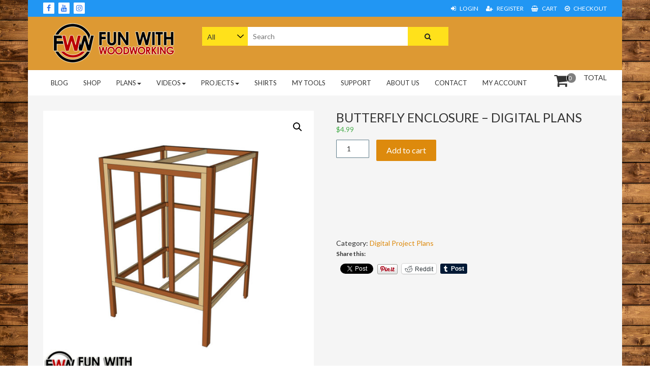

--- FILE ---
content_type: text/html; charset=UTF-8
request_url: https://funwithwoodworking.com/product/butterflyv1/
body_size: 23485
content:
<!DOCTYPE html>
<html lang="en">
<head>
	<meta charset="UTF-8">
	<meta name="viewport" content="width=device-width, initial-scale=1">
	<link rel="profile" href="http://gmpg.org/xfn/11">
	<link rel="pingback" href="https://funwithwoodworking.com/xmlrpc.php">
	<title>Butterfly Enclosure &#8211; Digital Plans &#8211; FUN WITH WOODWORKING</title>
<meta name='robots' content='max-image-preview:large' />

            <script data-no-defer="1" data-ezscrex="false" data-cfasync="false" data-pagespeed-no-defer data-cookieconsent="ignore">
                var ctPublicFunctions = {"_ajax_nonce":"57d44c84c8","_rest_nonce":"8e5bcc8645","_ajax_url":"\/wp-admin\/admin-ajax.php","_rest_url":"https:\/\/funwithwoodworking.com\/wp-json\/","data__cookies_type":"native","data__ajax_type":"admin_ajax","data__bot_detector_enabled":0,"data__frontend_data_log_enabled":1,"cookiePrefix":"","wprocket_detected":false,"host_url":"funwithwoodworking.com","text__ee_click_to_select":"Click to select the whole data","text__ee_original_email":"The complete one is","text__ee_got_it":"Got it","text__ee_blocked":"Blocked","text__ee_cannot_connect":"Cannot connect","text__ee_cannot_decode":"Can not decode email. Unknown reason","text__ee_email_decoder":"CleanTalk email decoder","text__ee_wait_for_decoding":"The magic is on the way!","text__ee_decoding_process":"Please wait a few seconds while we decode the contact data."}
            </script>
        
            <script data-no-defer="1" data-ezscrex="false" data-cfasync="false" data-pagespeed-no-defer data-cookieconsent="ignore">
                var ctPublic = {"_ajax_nonce":"57d44c84c8","settings__forms__check_internal":"0","settings__forms__check_external":"0","settings__forms__force_protection":0,"settings__forms__search_test":"1","settings__forms__wc_add_to_cart":"0","settings__data__bot_detector_enabled":0,"settings__sfw__anti_crawler":0,"blog_home":"https:\/\/funwithwoodworking.com\/","pixel__setting":"0","pixel__enabled":false,"pixel__url":null,"data__email_check_before_post":"1","data__email_check_exist_post":0,"data__cookies_type":"native","data__key_is_ok":true,"data__visible_fields_required":true,"wl_brandname":"Anti-Spam by CleanTalk","wl_brandname_short":"CleanTalk","ct_checkjs_key":3606873,"emailEncoderPassKey":"06f8201ae08f3a1a22c0f2e1069b783b","bot_detector_forms_excluded":"W10=","advancedCacheExists":false,"varnishCacheExists":false,"wc_ajax_add_to_cart":true}
            </script>
        <script>window._wca = window._wca || [];</script>
<link rel='dns-prefetch' href='//www.googletagmanager.com' />
<link rel='dns-prefetch' href='//assets.pinterest.com' />
<link rel='dns-prefetch' href='//stats.wp.com' />
<link rel='dns-prefetch' href='//secure.gravatar.com' />
<link rel='dns-prefetch' href='//fonts.googleapis.com' />
<link rel='dns-prefetch' href='//v0.wordpress.com' />
<link rel="alternate" type="application/rss+xml" title="FUN WITH WOODWORKING &raquo; Feed" href="https://funwithwoodworking.com/feed/" />
<link rel="alternate" type="application/rss+xml" title="FUN WITH WOODWORKING &raquo; Comments Feed" href="https://funwithwoodworking.com/comments/feed/" />
<link rel="alternate" type="application/rss+xml" title="FUN WITH WOODWORKING &raquo; Butterfly Enclosure &#8211; Digital Plans Comments Feed" href="https://funwithwoodworking.com/product/butterflyv1/feed/" />
<link rel="alternate" title="oEmbed (JSON)" type="application/json+oembed" href="https://funwithwoodworking.com/wp-json/oembed/1.0/embed?url=https%3A%2F%2Ffunwithwoodworking.com%2Fproduct%2Fbutterflyv1%2F" />
<link rel="alternate" title="oEmbed (XML)" type="text/xml+oembed" href="https://funwithwoodworking.com/wp-json/oembed/1.0/embed?url=https%3A%2F%2Ffunwithwoodworking.com%2Fproduct%2Fbutterflyv1%2F&#038;format=xml" />
<style id='wp-img-auto-sizes-contain-inline-css' type='text/css'>
img:is([sizes=auto i],[sizes^="auto," i]){contain-intrinsic-size:3000px 1500px}
/*# sourceURL=wp-img-auto-sizes-contain-inline-css */
</style>
<style id='wp-emoji-styles-inline-css' type='text/css'>

	img.wp-smiley, img.emoji {
		display: inline !important;
		border: none !important;
		box-shadow: none !important;
		height: 1em !important;
		width: 1em !important;
		margin: 0 0.07em !important;
		vertical-align: -0.1em !important;
		background: none !important;
		padding: 0 !important;
	}
/*# sourceURL=wp-emoji-styles-inline-css */
</style>
<style id='wp-block-library-inline-css' type='text/css'>
:root{--wp-block-synced-color:#7a00df;--wp-block-synced-color--rgb:122,0,223;--wp-bound-block-color:var(--wp-block-synced-color);--wp-editor-canvas-background:#ddd;--wp-admin-theme-color:#007cba;--wp-admin-theme-color--rgb:0,124,186;--wp-admin-theme-color-darker-10:#006ba1;--wp-admin-theme-color-darker-10--rgb:0,107,160.5;--wp-admin-theme-color-darker-20:#005a87;--wp-admin-theme-color-darker-20--rgb:0,90,135;--wp-admin-border-width-focus:2px}@media (min-resolution:192dpi){:root{--wp-admin-border-width-focus:1.5px}}.wp-element-button{cursor:pointer}:root .has-very-light-gray-background-color{background-color:#eee}:root .has-very-dark-gray-background-color{background-color:#313131}:root .has-very-light-gray-color{color:#eee}:root .has-very-dark-gray-color{color:#313131}:root .has-vivid-green-cyan-to-vivid-cyan-blue-gradient-background{background:linear-gradient(135deg,#00d084,#0693e3)}:root .has-purple-crush-gradient-background{background:linear-gradient(135deg,#34e2e4,#4721fb 50%,#ab1dfe)}:root .has-hazy-dawn-gradient-background{background:linear-gradient(135deg,#faaca8,#dad0ec)}:root .has-subdued-olive-gradient-background{background:linear-gradient(135deg,#fafae1,#67a671)}:root .has-atomic-cream-gradient-background{background:linear-gradient(135deg,#fdd79a,#004a59)}:root .has-nightshade-gradient-background{background:linear-gradient(135deg,#330968,#31cdcf)}:root .has-midnight-gradient-background{background:linear-gradient(135deg,#020381,#2874fc)}:root{--wp--preset--font-size--normal:16px;--wp--preset--font-size--huge:42px}.has-regular-font-size{font-size:1em}.has-larger-font-size{font-size:2.625em}.has-normal-font-size{font-size:var(--wp--preset--font-size--normal)}.has-huge-font-size{font-size:var(--wp--preset--font-size--huge)}.has-text-align-center{text-align:center}.has-text-align-left{text-align:left}.has-text-align-right{text-align:right}.has-fit-text{white-space:nowrap!important}#end-resizable-editor-section{display:none}.aligncenter{clear:both}.items-justified-left{justify-content:flex-start}.items-justified-center{justify-content:center}.items-justified-right{justify-content:flex-end}.items-justified-space-between{justify-content:space-between}.screen-reader-text{border:0;clip-path:inset(50%);height:1px;margin:-1px;overflow:hidden;padding:0;position:absolute;width:1px;word-wrap:normal!important}.screen-reader-text:focus{background-color:#ddd;clip-path:none;color:#444;display:block;font-size:1em;height:auto;left:5px;line-height:normal;padding:15px 23px 14px;text-decoration:none;top:5px;width:auto;z-index:100000}html :where(.has-border-color){border-style:solid}html :where([style*=border-top-color]){border-top-style:solid}html :where([style*=border-right-color]){border-right-style:solid}html :where([style*=border-bottom-color]){border-bottom-style:solid}html :where([style*=border-left-color]){border-left-style:solid}html :where([style*=border-width]){border-style:solid}html :where([style*=border-top-width]){border-top-style:solid}html :where([style*=border-right-width]){border-right-style:solid}html :where([style*=border-bottom-width]){border-bottom-style:solid}html :where([style*=border-left-width]){border-left-style:solid}html :where(img[class*=wp-image-]){height:auto;max-width:100%}:where(figure){margin:0 0 1em}html :where(.is-position-sticky){--wp-admin--admin-bar--position-offset:var(--wp-admin--admin-bar--height,0px)}@media screen and (max-width:600px){html :where(.is-position-sticky){--wp-admin--admin-bar--position-offset:0px}}

/*# sourceURL=wp-block-library-inline-css */
</style><style id='global-styles-inline-css' type='text/css'>
:root{--wp--preset--aspect-ratio--square: 1;--wp--preset--aspect-ratio--4-3: 4/3;--wp--preset--aspect-ratio--3-4: 3/4;--wp--preset--aspect-ratio--3-2: 3/2;--wp--preset--aspect-ratio--2-3: 2/3;--wp--preset--aspect-ratio--16-9: 16/9;--wp--preset--aspect-ratio--9-16: 9/16;--wp--preset--color--black: #000000;--wp--preset--color--cyan-bluish-gray: #abb8c3;--wp--preset--color--white: #ffffff;--wp--preset--color--pale-pink: #f78da7;--wp--preset--color--vivid-red: #cf2e2e;--wp--preset--color--luminous-vivid-orange: #ff6900;--wp--preset--color--luminous-vivid-amber: #fcb900;--wp--preset--color--light-green-cyan: #7bdcb5;--wp--preset--color--vivid-green-cyan: #00d084;--wp--preset--color--pale-cyan-blue: #8ed1fc;--wp--preset--color--vivid-cyan-blue: #0693e3;--wp--preset--color--vivid-purple: #9b51e0;--wp--preset--gradient--vivid-cyan-blue-to-vivid-purple: linear-gradient(135deg,rgb(6,147,227) 0%,rgb(155,81,224) 100%);--wp--preset--gradient--light-green-cyan-to-vivid-green-cyan: linear-gradient(135deg,rgb(122,220,180) 0%,rgb(0,208,130) 100%);--wp--preset--gradient--luminous-vivid-amber-to-luminous-vivid-orange: linear-gradient(135deg,rgb(252,185,0) 0%,rgb(255,105,0) 100%);--wp--preset--gradient--luminous-vivid-orange-to-vivid-red: linear-gradient(135deg,rgb(255,105,0) 0%,rgb(207,46,46) 100%);--wp--preset--gradient--very-light-gray-to-cyan-bluish-gray: linear-gradient(135deg,rgb(238,238,238) 0%,rgb(169,184,195) 100%);--wp--preset--gradient--cool-to-warm-spectrum: linear-gradient(135deg,rgb(74,234,220) 0%,rgb(151,120,209) 20%,rgb(207,42,186) 40%,rgb(238,44,130) 60%,rgb(251,105,98) 80%,rgb(254,248,76) 100%);--wp--preset--gradient--blush-light-purple: linear-gradient(135deg,rgb(255,206,236) 0%,rgb(152,150,240) 100%);--wp--preset--gradient--blush-bordeaux: linear-gradient(135deg,rgb(254,205,165) 0%,rgb(254,45,45) 50%,rgb(107,0,62) 100%);--wp--preset--gradient--luminous-dusk: linear-gradient(135deg,rgb(255,203,112) 0%,rgb(199,81,192) 50%,rgb(65,88,208) 100%);--wp--preset--gradient--pale-ocean: linear-gradient(135deg,rgb(255,245,203) 0%,rgb(182,227,212) 50%,rgb(51,167,181) 100%);--wp--preset--gradient--electric-grass: linear-gradient(135deg,rgb(202,248,128) 0%,rgb(113,206,126) 100%);--wp--preset--gradient--midnight: linear-gradient(135deg,rgb(2,3,129) 0%,rgb(40,116,252) 100%);--wp--preset--font-size--small: 13px;--wp--preset--font-size--medium: 20px;--wp--preset--font-size--large: 36px;--wp--preset--font-size--x-large: 42px;--wp--preset--spacing--20: 0.44rem;--wp--preset--spacing--30: 0.67rem;--wp--preset--spacing--40: 1rem;--wp--preset--spacing--50: 1.5rem;--wp--preset--spacing--60: 2.25rem;--wp--preset--spacing--70: 3.38rem;--wp--preset--spacing--80: 5.06rem;--wp--preset--shadow--natural: 6px 6px 9px rgba(0, 0, 0, 0.2);--wp--preset--shadow--deep: 12px 12px 50px rgba(0, 0, 0, 0.4);--wp--preset--shadow--sharp: 6px 6px 0px rgba(0, 0, 0, 0.2);--wp--preset--shadow--outlined: 6px 6px 0px -3px rgb(255, 255, 255), 6px 6px rgb(0, 0, 0);--wp--preset--shadow--crisp: 6px 6px 0px rgb(0, 0, 0);}:where(.is-layout-flex){gap: 0.5em;}:where(.is-layout-grid){gap: 0.5em;}body .is-layout-flex{display: flex;}.is-layout-flex{flex-wrap: wrap;align-items: center;}.is-layout-flex > :is(*, div){margin: 0;}body .is-layout-grid{display: grid;}.is-layout-grid > :is(*, div){margin: 0;}:where(.wp-block-columns.is-layout-flex){gap: 2em;}:where(.wp-block-columns.is-layout-grid){gap: 2em;}:where(.wp-block-post-template.is-layout-flex){gap: 1.25em;}:where(.wp-block-post-template.is-layout-grid){gap: 1.25em;}.has-black-color{color: var(--wp--preset--color--black) !important;}.has-cyan-bluish-gray-color{color: var(--wp--preset--color--cyan-bluish-gray) !important;}.has-white-color{color: var(--wp--preset--color--white) !important;}.has-pale-pink-color{color: var(--wp--preset--color--pale-pink) !important;}.has-vivid-red-color{color: var(--wp--preset--color--vivid-red) !important;}.has-luminous-vivid-orange-color{color: var(--wp--preset--color--luminous-vivid-orange) !important;}.has-luminous-vivid-amber-color{color: var(--wp--preset--color--luminous-vivid-amber) !important;}.has-light-green-cyan-color{color: var(--wp--preset--color--light-green-cyan) !important;}.has-vivid-green-cyan-color{color: var(--wp--preset--color--vivid-green-cyan) !important;}.has-pale-cyan-blue-color{color: var(--wp--preset--color--pale-cyan-blue) !important;}.has-vivid-cyan-blue-color{color: var(--wp--preset--color--vivid-cyan-blue) !important;}.has-vivid-purple-color{color: var(--wp--preset--color--vivid-purple) !important;}.has-black-background-color{background-color: var(--wp--preset--color--black) !important;}.has-cyan-bluish-gray-background-color{background-color: var(--wp--preset--color--cyan-bluish-gray) !important;}.has-white-background-color{background-color: var(--wp--preset--color--white) !important;}.has-pale-pink-background-color{background-color: var(--wp--preset--color--pale-pink) !important;}.has-vivid-red-background-color{background-color: var(--wp--preset--color--vivid-red) !important;}.has-luminous-vivid-orange-background-color{background-color: var(--wp--preset--color--luminous-vivid-orange) !important;}.has-luminous-vivid-amber-background-color{background-color: var(--wp--preset--color--luminous-vivid-amber) !important;}.has-light-green-cyan-background-color{background-color: var(--wp--preset--color--light-green-cyan) !important;}.has-vivid-green-cyan-background-color{background-color: var(--wp--preset--color--vivid-green-cyan) !important;}.has-pale-cyan-blue-background-color{background-color: var(--wp--preset--color--pale-cyan-blue) !important;}.has-vivid-cyan-blue-background-color{background-color: var(--wp--preset--color--vivid-cyan-blue) !important;}.has-vivid-purple-background-color{background-color: var(--wp--preset--color--vivid-purple) !important;}.has-black-border-color{border-color: var(--wp--preset--color--black) !important;}.has-cyan-bluish-gray-border-color{border-color: var(--wp--preset--color--cyan-bluish-gray) !important;}.has-white-border-color{border-color: var(--wp--preset--color--white) !important;}.has-pale-pink-border-color{border-color: var(--wp--preset--color--pale-pink) !important;}.has-vivid-red-border-color{border-color: var(--wp--preset--color--vivid-red) !important;}.has-luminous-vivid-orange-border-color{border-color: var(--wp--preset--color--luminous-vivid-orange) !important;}.has-luminous-vivid-amber-border-color{border-color: var(--wp--preset--color--luminous-vivid-amber) !important;}.has-light-green-cyan-border-color{border-color: var(--wp--preset--color--light-green-cyan) !important;}.has-vivid-green-cyan-border-color{border-color: var(--wp--preset--color--vivid-green-cyan) !important;}.has-pale-cyan-blue-border-color{border-color: var(--wp--preset--color--pale-cyan-blue) !important;}.has-vivid-cyan-blue-border-color{border-color: var(--wp--preset--color--vivid-cyan-blue) !important;}.has-vivid-purple-border-color{border-color: var(--wp--preset--color--vivid-purple) !important;}.has-vivid-cyan-blue-to-vivid-purple-gradient-background{background: var(--wp--preset--gradient--vivid-cyan-blue-to-vivid-purple) !important;}.has-light-green-cyan-to-vivid-green-cyan-gradient-background{background: var(--wp--preset--gradient--light-green-cyan-to-vivid-green-cyan) !important;}.has-luminous-vivid-amber-to-luminous-vivid-orange-gradient-background{background: var(--wp--preset--gradient--luminous-vivid-amber-to-luminous-vivid-orange) !important;}.has-luminous-vivid-orange-to-vivid-red-gradient-background{background: var(--wp--preset--gradient--luminous-vivid-orange-to-vivid-red) !important;}.has-very-light-gray-to-cyan-bluish-gray-gradient-background{background: var(--wp--preset--gradient--very-light-gray-to-cyan-bluish-gray) !important;}.has-cool-to-warm-spectrum-gradient-background{background: var(--wp--preset--gradient--cool-to-warm-spectrum) !important;}.has-blush-light-purple-gradient-background{background: var(--wp--preset--gradient--blush-light-purple) !important;}.has-blush-bordeaux-gradient-background{background: var(--wp--preset--gradient--blush-bordeaux) !important;}.has-luminous-dusk-gradient-background{background: var(--wp--preset--gradient--luminous-dusk) !important;}.has-pale-ocean-gradient-background{background: var(--wp--preset--gradient--pale-ocean) !important;}.has-electric-grass-gradient-background{background: var(--wp--preset--gradient--electric-grass) !important;}.has-midnight-gradient-background{background: var(--wp--preset--gradient--midnight) !important;}.has-small-font-size{font-size: var(--wp--preset--font-size--small) !important;}.has-medium-font-size{font-size: var(--wp--preset--font-size--medium) !important;}.has-large-font-size{font-size: var(--wp--preset--font-size--large) !important;}.has-x-large-font-size{font-size: var(--wp--preset--font-size--x-large) !important;}
/*# sourceURL=global-styles-inline-css */
</style>

<style id='classic-theme-styles-inline-css' type='text/css'>
/*! This file is auto-generated */
.wp-block-button__link{color:#fff;background-color:#32373c;border-radius:9999px;box-shadow:none;text-decoration:none;padding:calc(.667em + 2px) calc(1.333em + 2px);font-size:1.125em}.wp-block-file__button{background:#32373c;color:#fff;text-decoration:none}
/*# sourceURL=/wp-includes/css/classic-themes.min.css */
</style>
<link rel='stylesheet' id='cleantalk-public-css-css' href='https://funwithwoodworking.com/wp-content/plugins/cleantalk-spam-protect/css/cleantalk-public.min.css?ver=6.70.1_1766224938' type='text/css' media='all' />
<link rel='stylesheet' id='cleantalk-email-decoder-css-css' href='https://funwithwoodworking.com/wp-content/plugins/cleantalk-spam-protect/css/cleantalk-email-decoder.min.css?ver=6.70.1_1766224938' type='text/css' media='all' />
<link rel='stylesheet' id='photoswipe-css' href='https://funwithwoodworking.com/wp-content/plugins/woocommerce/assets/css/photoswipe/photoswipe.min.css?ver=10.4.3' type='text/css' media='all' />
<link rel='stylesheet' id='photoswipe-default-skin-css' href='https://funwithwoodworking.com/wp-content/plugins/woocommerce/assets/css/photoswipe/default-skin/default-skin.min.css?ver=10.4.3' type='text/css' media='all' />
<link rel='stylesheet' id='woocommerce-layout-css' href='https://funwithwoodworking.com/wp-content/plugins/woocommerce/assets/css/woocommerce-layout.css?ver=10.4.3' type='text/css' media='all' />
<style id='woocommerce-layout-inline-css' type='text/css'>

	.infinite-scroll .woocommerce-pagination {
		display: none;
	}
/*# sourceURL=woocommerce-layout-inline-css */
</style>
<link rel='stylesheet' id='woocommerce-smallscreen-css' href='https://funwithwoodworking.com/wp-content/plugins/woocommerce/assets/css/woocommerce-smallscreen.css?ver=10.4.3' type='text/css' media='only screen and (max-width: 768px)' />
<link rel='stylesheet' id='woocommerce-general-css' href='https://funwithwoodworking.com/wp-content/plugins/woocommerce/assets/css/woocommerce.css?ver=10.4.3' type='text/css' media='all' />
<style id='woocommerce-inline-inline-css' type='text/css'>
.woocommerce form .form-row .required { visibility: visible; }
/*# sourceURL=woocommerce-inline-inline-css */
</style>
<link rel='stylesheet' id='pinterest-for-woocommerce-pins-css' href='//funwithwoodworking.com/wp-content/plugins/pinterest-for-woocommerce/assets/css/frontend/pinterest-for-woocommerce-pins.min.css?ver=1.4.23' type='text/css' media='all' />
<link rel='stylesheet' id='gateway-css' href='https://funwithwoodworking.com/wp-content/plugins/woocommerce-paypal-payments/modules/ppcp-button/assets/css/gateway.css?ver=3.3.2' type='text/css' media='all' />
<link rel='stylesheet' id='storeone-google-fonts-css' href='https://fonts.googleapis.com/css?family=Lato%3A400%2C700%2C900&#038;ver=6.9' type='text/css' media='all' />
<link rel='stylesheet' id='font-awesome-css' href='https://funwithwoodworking.com/wp-content/themes/storeone-pro/css/font-awesome.min.css?ver=4.0.12' type='text/css' media='all' />
<link rel='stylesheet' id='animate-css' href='https://funwithwoodworking.com/wp-content/themes/storeone-pro/css/animate.min.css?ver=4.0.12' type='text/css' media='all' />
<link rel='stylesheet' id='bootstrap-css' href='https://funwithwoodworking.com/wp-content/themes/storeone-pro/css/bootstrap1.min.css?ver=4.0.12' type='text/css' media='all' />
<link rel='stylesheet' id='bootstrap-grid-css' href='https://funwithwoodworking.com/wp-content/themes/storeone-pro/css/bootstrap-grid.min.css?ver=4.0.12' type='text/css' media='all' />
<link rel='stylesheet' id='simplelightbox-css' href='https://funwithwoodworking.com/wp-content/themes/storeone-pro/css/simplelightbox.min.css?ver=4.0.12' type='text/css' media='all' />
<link rel='stylesheet' id='owl-carousel-css' href='https://funwithwoodworking.com/wp-content/themes/storeone-pro/css/owl.carousel.min.css?ver=4.0.12' type='text/css' media='all' />
<link rel='stylesheet' id='storeone-style-css' href='https://funwithwoodworking.com/wp-content/themes/storeone-pro/style.css?ver=6.9' type='text/css' media='all' />
<style id='storeone-style-inline-css' type='text/css'>

        body{
            font-family:'Lato';
            
        }
    
 

		.home-carousel .carousel-caption{
			background-color: rgba(0, 0, 0, 0.03);
			opacity:1;
		}
	
			.home-section-bg.section-products-latest-bg {
				background-color:#ffffff;
                background-image:url();
                background-size:contain;
                background-repeat:no-repeat;
                background-attachment:scroll;
                
			}
			
			.home-section-bg.section-blog-bg {
				background-color:#ffffff;
                background-image:url(https://funwithwoodworking.com/wp-content/themes/storeone-pro/images/patterns/full/ps_neutral.png);
                background-size:auto;
                background-position:auto;
                background-repeat:repeat;
                background-attachment:fixed;
			}
			
			.header-middle {
				background-color:#dd9933;
                background-image:url();
                background-size:contain;
                background-repeat:no-repeat;
                background-attachment:scroll;
                
			}
			
		.section-heading:not(.color-light) .section-title {
		    color: #20303e;
		}
	
		.section-heading:not(.color-light) .section-description {
		    color: ;
		}
	
		.section-heading.color-light .section-title {
		    color: #ffffff;
		}
		.section-heading.color-light .section-description {
		    color: #ffffff;
		}
	
		a,
		a:hover,
		a:focus {
		    color: #dd8a0d;
		}

		button,
		input[type=button],
		input[type=submit] {
		    background-color: #dd8a0d;
		}

		input[type=reset] {
		    color: #dd8a0d;
		    border: 1px solid #dd8a0d;
		}

		.back-to-top i {
		    background-color: #dd8a0d;
		}

		.bgs-social li a {
		    color: #dd8a0d;
		}

		.navbar-default .navbar-nav>.active>a,
		.navbar-default .navbar-nav>.active>a:focus,
		.navbar-default .navbar-nav>.active>a:hover {
		    background-color: #dd8a0d;
		}

		.menu .dropdown-menu {
		    border-top: 1px solid #dd8a0d;
		}

		.navbar-default .navbar-toggle {
		    border-color: #dd8a0d;
		}

		.navbar-default .navbar-toggle .icon-bar {
		    background-color: #dd8a0d;
		}

		.home-pagi .swiper-pagination-bullet,
		.owl-dot {
		    background: #dd8a0d;
		}

		.owl-next,
		.owl-prev {
		    background-color: #dd8a0d;
		}

		.bps-slider .banner-link {
		    background-color: #dd8a0d;
		    border: 1px solid #dd8a0d;
		}

		.bds-date-block.bds-day {
		    background-color: #dd8a0d;
		}

		.bgs-blog-more {
		    background-color: #dd8a0d;
		}

		.bgs-post.sticky .bgs-post-content {
		    background-color: #dd8a0d;
		}

		.btn-theme,
		.btn-theme:hover,
		.btn-theme:focus {
		    background-color: #dd8a0d;
		}

		.bgs-service .service-inner .service-icon i.fa {
		    background-color: #dd8a0d;
		}

		.funfact-container .tf-facts {
		    background-color: #dd8a0d;
		}

		.team-member-inner .mask {
		    background-color: #dd8a0d;
		}

		.team-member-inner .mask .tf-social li a {
		    color: #dd8a0d;
		}

		.btn-contact-home {
		    background-color: #dd8a0d;
		    border-bottom:none;
		}

		.bgs-tf-clients {
		    background-color: #dd8a0d;
		}

		.tf-home-portfolio .portfolio-sorting li {
		    border: 1px solid #dd8a0d;
		}

		.tf-home-portfolio .portfolio-sorting li a {
		    color: #dd8a0d;
		}

		.tf-home-portfolio .portfolio-sorting li a.active {
		    background-color: #dd8a0d;
		}

		.portfolio-item .overlay .tf-pics,
		.portfolio-item .overlay .tf-port-link {
		    border: 1px solid #dd8a0d;
		    color: #dd8a0d;
		}

		.widget ul li a:hover {
		    color: #dd8a0d;
		}

		.tagcloud a {
		    border: 2px solid #dd8a0d;
		}

		.calendar_wrap #wp-calendar caption {
		    background-color: #dd8a0d;
		}

		.calendar_wrap #wp-calendar td,
		.calendar_wrap #wp-calendar th {
		    border: 1px solid #dd8a0d;
		}

		.sidebar-widget .widget-heading {
		    background-color: #dd8a0d;
		}

		.sidebar-widget ul li::before {
		    color: #dd8a0d;
		}

		.footer-widget .widget-heading:before,
		.footer-widget .widget-heading:after {
		    border-bottom: 1px solid #dd8a0d;
		}

		.bgs-pagination .nav-previous a,
		.bgs-pagination .nav-next a {
		    border: 1px solid #dd8a0d;
		    color: #dd8a0d;
		}

		.bgs-pagination .page-numbers {
		    border: 1px solid #dd8a0d;
		    color: #dd8a0d;
		}

		.bgs-pagination .page-numbers:hover {
		    background-color: #dd8a0d;
		    border: 1px solid #dd8a0d;
		}

		.footer-right .bgs-social li a {
		    color: #dd8a0d;
		}

		.page-header.error {
		    border-bottom: 1px solid #dd8a0d;
		    padding-bottom: 30px;
		}

		.bgs-404-page h2.code-404 {
		    color: #dd8a0d;
		}

		.woocommerce .add_to_cart_button {
		    background-color: #dd8a0d !important;
		    color: #FFF !important;
		}

		.woocommerce ul.products li.product .onsale {
		    color: #dd8a0d;
		}

		.woocommerce .cart .button,
		.woocommerce a.button.alt {
		    background-color: #dd8a0d !important;
		}

		.woocommerce .cart .button:hover {
		    background-color: #dd8a0d;
		}

		.woocommerce .widget_price_filter .ui-slider .ui-slider-range {
		    background-color: #dd8a0d;
		}

		.shop-widget.widget_product_categories .product-categories .cat-parent:after {
		    color: #dd8a0d;
		}

		.woocommerce #respond input#submit,
		.woocommerce a.button,
		.woocommerce button.button,
		.woocommerce input.button {
		    background-color: #dd8a0d;
		}

		.woocommerce #respond input#submit:hover,
		.woocommerce a.button:hover,
		.woocommerce button.button:hover,
		.woocommerce input.button:hover {
		    background-color: #dd8a0d;
		}

		.woocommerce div.product .woocommerce-tabs ul.tabs li.active {
		    background-color: #dd8a0d;
		    border: 1px solid #dd8a0d;
		}

		.woocommerce span.onsale {
		    color: #dd8a0d;
		}

		.contact-link {
		    background-color: #dd8a0d;
		}

		.contact-page-info-label {
		    color: #dd8a0d;
		}

		.contact-page-icon {
		    border: 1px solid #dd8a0d;
		}

		.contact-page-icon i.fa {
		    color: #dd8a0d;
		}

		.sweep-to-right:before {
		    background: #dd8a0d;
		}

		.sweep-to-left:before {
		    background: #dd8a0d;
		}

		.sweep-to-bottom:before {
		    background: #dd8a0d;
		}

		.bgs-post-post .entry-meta i.fa, .bgs-post-post .entry-footer i.fa{
			color: #dd8a0d;
		}
		
		@media (min-width: 768px){
			#TF-Navbar .dropdown-menu {
			    background-color: #dd9933;
			}
		}
		
		a.custom-logo-link img{
			max-width:250px;
		}
		@media( max-width: 768px) {
		    a.custom-logo-link img{
			  	max-width:250px;
			}
			.site-title{
				text-align:center;
			}
		}
		
		@media( max-width: 544px) {
			a.custom-logo-link img{
			  	max-width:250px;
			}
		}
		
/*# sourceURL=storeone-style-inline-css */
</style>
<link rel='stylesheet' id='storeone-media-css' href='https://funwithwoodworking.com/wp-content/themes/storeone-pro/css/media-screen.css?ver=4.0.12' type='text/css' media='all' />
<link rel='stylesheet' id='jetpack-subscriptions-css' href='https://funwithwoodworking.com/wp-content/plugins/jetpack/_inc/build/subscriptions/subscriptions.min.css?ver=15.4' type='text/css' media='all' />
<link rel='stylesheet' id='wc-ppcp-applepay-css' href='https://funwithwoodworking.com/wp-content/plugins/woocommerce-paypal-payments/modules/ppcp-applepay/assets/css/styles.css?ver=3.3.2' type='text/css' media='all' />
<link rel='stylesheet' id='wc-ppcp-googlepay-css' href='https://funwithwoodworking.com/wp-content/plugins/woocommerce-paypal-payments/modules/ppcp-googlepay/assets/css/styles.css?ver=3.3.2' type='text/css' media='all' />
<link rel='stylesheet' id='sharedaddy-css' href='https://funwithwoodworking.com/wp-content/plugins/jetpack/modules/sharedaddy/sharing.css?ver=15.4' type='text/css' media='all' />
<link rel='stylesheet' id='social-logos-css' href='https://funwithwoodworking.com/wp-content/plugins/jetpack/_inc/social-logos/social-logos.min.css?ver=15.4' type='text/css' media='all' />
<script type="text/javascript" id="woocommerce-google-analytics-integration-gtag-js-after">
/* <![CDATA[ */
/* Google Analytics for WooCommerce (gtag.js) */
					window.dataLayer = window.dataLayer || [];
					function gtag(){dataLayer.push(arguments);}
					// Set up default consent state.
					for ( const mode of [{"analytics_storage":"denied","ad_storage":"denied","ad_user_data":"denied","ad_personalization":"denied","region":["AT","BE","BG","HR","CY","CZ","DK","EE","FI","FR","DE","GR","HU","IS","IE","IT","LV","LI","LT","LU","MT","NL","NO","PL","PT","RO","SK","SI","ES","SE","GB","CH"]}] || [] ) {
						gtag( "consent", "default", { "wait_for_update": 500, ...mode } );
					}
					gtag("js", new Date());
					gtag("set", "developer_id.dOGY3NW", true);
					gtag("config", "UA-34882934-1", {"track_404":true,"allow_google_signals":false,"logged_in":false,"linker":{"domains":[],"allow_incoming":false},"custom_map":{"dimension1":"logged_in"}});
//# sourceURL=woocommerce-google-analytics-integration-gtag-js-after
/* ]]> */
</script>
<script type="text/javascript" src="https://funwithwoodworking.com/wp-content/plugins/cleantalk-spam-protect/js/apbct-public-bundle_gathering.min.js?ver=6.70.1_1766224938" id="apbct-public-bundle_gathering.min-js-js"></script>
<script type="text/javascript" src="https://funwithwoodworking.com/wp-includes/js/jquery/jquery.min.js?ver=3.7.1" id="jquery-core-js"></script>
<script type="text/javascript" src="https://funwithwoodworking.com/wp-includes/js/jquery/jquery-migrate.min.js?ver=3.4.1" id="jquery-migrate-js"></script>
<script type="text/javascript" src="https://funwithwoodworking.com/wp-content/plugins/woocommerce/assets/js/jquery-blockui/jquery.blockUI.min.js?ver=2.7.0-wc.10.4.3" id="wc-jquery-blockui-js" defer="defer" data-wp-strategy="defer"></script>
<script type="text/javascript" id="wc-add-to-cart-js-extra">
/* <![CDATA[ */
var wc_add_to_cart_params = {"ajax_url":"/wp-admin/admin-ajax.php","wc_ajax_url":"/?wc-ajax=%%endpoint%%","i18n_view_cart":"View cart","cart_url":"https://funwithwoodworking.com/cart/","is_cart":"","cart_redirect_after_add":"no"};
//# sourceURL=wc-add-to-cart-js-extra
/* ]]> */
</script>
<script type="text/javascript" src="https://funwithwoodworking.com/wp-content/plugins/woocommerce/assets/js/frontend/add-to-cart.min.js?ver=10.4.3" id="wc-add-to-cart-js" defer="defer" data-wp-strategy="defer"></script>
<script type="text/javascript" src="https://funwithwoodworking.com/wp-content/plugins/woocommerce/assets/js/zoom/jquery.zoom.min.js?ver=1.7.21-wc.10.4.3" id="wc-zoom-js" defer="defer" data-wp-strategy="defer"></script>
<script type="text/javascript" src="https://funwithwoodworking.com/wp-content/plugins/woocommerce/assets/js/flexslider/jquery.flexslider.min.js?ver=2.7.2-wc.10.4.3" id="wc-flexslider-js" defer="defer" data-wp-strategy="defer"></script>
<script type="text/javascript" src="https://funwithwoodworking.com/wp-content/plugins/woocommerce/assets/js/photoswipe/photoswipe.min.js?ver=4.1.1-wc.10.4.3" id="wc-photoswipe-js" defer="defer" data-wp-strategy="defer"></script>
<script type="text/javascript" src="https://funwithwoodworking.com/wp-content/plugins/woocommerce/assets/js/photoswipe/photoswipe-ui-default.min.js?ver=4.1.1-wc.10.4.3" id="wc-photoswipe-ui-default-js" defer="defer" data-wp-strategy="defer"></script>
<script type="text/javascript" id="wc-single-product-js-extra">
/* <![CDATA[ */
var wc_single_product_params = {"i18n_required_rating_text":"Please select a rating","i18n_rating_options":["1 of 5 stars","2 of 5 stars","3 of 5 stars","4 of 5 stars","5 of 5 stars"],"i18n_product_gallery_trigger_text":"View full-screen image gallery","review_rating_required":"yes","flexslider":{"rtl":false,"animation":"slide","smoothHeight":true,"directionNav":false,"controlNav":"thumbnails","slideshow":false,"animationSpeed":500,"animationLoop":false,"allowOneSlide":false},"zoom_enabled":"1","zoom_options":[],"photoswipe_enabled":"1","photoswipe_options":{"shareEl":false,"closeOnScroll":false,"history":false,"hideAnimationDuration":0,"showAnimationDuration":0},"flexslider_enabled":"1"};
//# sourceURL=wc-single-product-js-extra
/* ]]> */
</script>
<script type="text/javascript" src="https://funwithwoodworking.com/wp-content/plugins/woocommerce/assets/js/frontend/single-product.min.js?ver=10.4.3" id="wc-single-product-js" defer="defer" data-wp-strategy="defer"></script>
<script type="text/javascript" src="https://funwithwoodworking.com/wp-content/plugins/woocommerce/assets/js/js-cookie/js.cookie.min.js?ver=2.1.4-wc.10.4.3" id="wc-js-cookie-js" defer="defer" data-wp-strategy="defer"></script>
<script type="text/javascript" id="woocommerce-js-extra">
/* <![CDATA[ */
var woocommerce_params = {"ajax_url":"/wp-admin/admin-ajax.php","wc_ajax_url":"/?wc-ajax=%%endpoint%%","i18n_password_show":"Show password","i18n_password_hide":"Hide password"};
//# sourceURL=woocommerce-js-extra
/* ]]> */
</script>
<script type="text/javascript" src="https://funwithwoodworking.com/wp-content/plugins/woocommerce/assets/js/frontend/woocommerce.min.js?ver=10.4.3" id="woocommerce-js" defer="defer" data-wp-strategy="defer"></script>
<script type="text/javascript" src="https://stats.wp.com/s-202604.js" id="woocommerce-analytics-js" defer="defer" data-wp-strategy="defer"></script>
<link rel="https://api.w.org/" href="https://funwithwoodworking.com/wp-json/" /><link rel="alternate" title="JSON" type="application/json" href="https://funwithwoodworking.com/wp-json/wp/v2/product/3319" /><link rel="EditURI" type="application/rsd+xml" title="RSD" href="https://funwithwoodworking.com/xmlrpc.php?rsd" />
<meta name="generator" content="WordPress 6.9" />
<meta name="generator" content="WooCommerce 10.4.3" />
<link rel="canonical" href="https://funwithwoodworking.com/product/butterflyv1/" />
		<!-- Custom Logo: hide header text -->
		<style id="custom-logo-css" type="text/css">
			.site-title, .site-description {
				position: absolute;
				clip-path: inset(50%);
			}
		</style>
			<style>img#wpstats{display:none}</style>
		<meta property="og:url" content="https://funwithwoodworking.com/product/butterflyv1/" /><meta property="og:site_name" content="FUN WITH WOODWORKING" /><meta property="og:type" content="og:product" /><meta property="og:title" content="Butterfly Enclosure &#8211; Digital Plans" /><meta property="og:image" content="https://funwithwoodworking.com/wp-content/uploads/2018/06/butterfly-enclosure.jpg" /><meta property="product:price:currency" content="USD" /><meta property="product:price:amount" content="4.99" /><meta property="og:description" content="This is the basic plan for a Butterfly Enclosure made from 1 x 2&#039;s with a measured drawing, material list, tool list, and cutlist.

A fully detailed plan with a cutting diagram, and step by step directions is coming soon!

This plan is included in one PDF document and will be available as a download link.. If you do not have a PDF reader installed on your computer you can use the free program Adobe Acrobat Reader to view the plans.

You can download Adobe Acrobat Reader HERE.

https://youtu.be/7RrcKQ0rlYg" /><meta property="og:availability" content="instock" />	<noscript><style>.woocommerce-product-gallery{ opacity: 1 !important; }</style></noscript>
	<style type="text/css" id="custom-background-css">
body.custom-background { background-image: url("https://funwithwoodworking.com/wp-content/uploads/2017/09/240_F_104619688_UP27I7cxkZKuNZn9GxCLCj0TztesAyMV.jpg"); background-position: left top; background-size: auto; background-repeat: repeat; background-attachment: fixed; }
</style>
	
<!-- Jetpack Open Graph Tags -->
<meta property="og:type" content="article" />
<meta property="og:title" content="Butterfly Enclosure &#8211; Digital Plans" />
<meta property="og:url" content="https://funwithwoodworking.com/product/butterflyv1/" />
<meta property="og:description" content="This is the basic plan for a Butterfly Enclosure made from 1 x 2&#8217;s with a measured drawing, material list, tool list, and cutlist. A fully detailed plan with a cutting diagram, and step by st…" />
<meta property="article:published_time" content="2018-06-05T08:09:53+00:00" />
<meta property="article:modified_time" content="2022-03-05T23:00:27+00:00" />
<meta property="og:site_name" content="FUN WITH WOODWORKING" />
<meta property="og:image" content="https://funwithwoodworking.com/wp-content/uploads/2018/06/butterfly-enclosure.jpg" />
<meta property="og:image:width" content="1000" />
<meta property="og:image:height" content="1000" />
<meta property="og:image:alt" content="" />
<meta name="twitter:site" content="@funwithwoodwork" />
<meta name="twitter:text:title" content="Butterfly Enclosure &#8211; Digital Plans" />
<meta name="twitter:image" content="https://funwithwoodworking.com/wp-content/uploads/2018/06/butterfly-enclosure.jpg?w=640" />
<meta name="twitter:card" content="summary_large_image" />

<!-- End Jetpack Open Graph Tags -->
<link rel="icon" href="https://funwithwoodworking.com/wp-content/uploads/2017/08/cropped-logo-bigger-2-32x32.jpg" sizes="32x32" />
<link rel="icon" href="https://funwithwoodworking.com/wp-content/uploads/2017/08/cropped-logo-bigger-2-192x192.jpg" sizes="192x192" />
<link rel="apple-touch-icon" href="https://funwithwoodworking.com/wp-content/uploads/2017/08/cropped-logo-bigger-2-180x180.jpg" />
<meta name="msapplication-TileImage" content="https://funwithwoodworking.com/wp-content/uploads/2017/08/cropped-logo-bigger-2-270x270.jpg" />
<style id="kirki-inline-styles"></style><link rel='stylesheet' id='wc-blocks-style-css' href='https://funwithwoodworking.com/wp-content/plugins/woocommerce/assets/client/blocks/wc-blocks.css?ver=wc-10.4.3' type='text/css' media='all' />
<link rel='stylesheet' id='jetpack-responsive-videos-css' href='https://funwithwoodworking.com/wp-content/plugins/jetpack/jetpack_vendor/automattic/jetpack-classic-theme-helper/dist/responsive-videos/responsive-videos.css?minify=false&#038;ver=4fbf400e55121e7e87cb' type='text/css' media='all' />
</head>

<body class="wp-singular product-template-default single single-product postid-3319 custom-background wp-custom-logo wp-theme-storeone-pro theme-storeone-pro woocommerce woocommerce-page woocommerce-no-js boxed">
<div  class="wrapper site">
	<a class="skip-link screen-reader-text" href="#content">Skip to content</a>
	<header id="main-header" class="site-header nav-down header-one" role="banner">
		<div class="header-topbar">
		<div class="container">
			<div class="pull-left">
				    <ul class="header-topbar-links">
                                <li><a href="https://www.facebook.com/FunWithWoodworking"  target="_blank"><i class="fa fa-facebook"></i></a></li>
                                            <li><a href="https://www.youtube.com/channel/UCcbvyOBffStTi12uvdK4Qag"  target="_blank"><i class="fa fa-youtube"></i></a></li>
                                            <li><a href="https://www.instagram.com/funwithwoodworking/"  target="_blank"><i class="fa fa-instagram"></i></a></li>
                        </ul>
    			</div>
			<div class="pull-right">
				<ul class="account-links"><li><a class="top-bl-login" href="https://funwithwoodworking.com/my-account/"> <i class="fa fa-sign-in"></i> Login </a></li><li><a class="top-bl-register" href="https://funwithwoodworking.com/my-account/"> <i class="fa fa-user-plus"></i> Register </a></li><li><a class="top-bl-cart" href="https://funwithwoodworking.com/cart/"> <i class="fa fa-shopping-basket"></i> Cart </a></li><li><a class="top-bl-checkout" href="https://funwithwoodworking.com/checkout/"> <i class="fa fa-check-circle-o"></i> Checkout </a></li></ul>			</div>
		</div>
	</div>
		<div class="header-middle">
		<div class="container">
			<div class="col-md-3 col-sm-3 col-xs-12 site-branding">
			<a href="https://funwithwoodworking.com/" class="custom-logo-link" rel="home"><img width="250" height="83" src="https://funwithwoodworking.com/wp-content/uploads/2023/06/cropped-cropped-logo-1.png" class="custom-logo" alt="FUN WITH WOODWORKING" decoding="async" data-attachment-id="19102" data-permalink="https://funwithwoodworking.com/?attachment_id=19102" data-orig-file="https://funwithwoodworking.com/wp-content/uploads/2023/06/cropped-cropped-logo-1.png" data-orig-size="250,83" data-comments-opened="1" data-image-meta="{&quot;aperture&quot;:&quot;0&quot;,&quot;credit&quot;:&quot;&quot;,&quot;camera&quot;:&quot;&quot;,&quot;caption&quot;:&quot;&quot;,&quot;created_timestamp&quot;:&quot;0&quot;,&quot;copyright&quot;:&quot;&quot;,&quot;focal_length&quot;:&quot;0&quot;,&quot;iso&quot;:&quot;0&quot;,&quot;shutter_speed&quot;:&quot;0&quot;,&quot;title&quot;:&quot;&quot;,&quot;orientation&quot;:&quot;0&quot;}" data-image-title="cropped-cropped-logo-1.png" data-image-description="&lt;p&gt;https://funwithwoodworking.com/wp-content/uploads/2023/06/cropped-cropped-logo-1.png&lt;/p&gt;
" data-image-caption="" data-medium-file="https://funwithwoodworking.com/wp-content/uploads/2023/06/cropped-cropped-logo-1.png" data-large-file="https://funwithwoodworking.com/wp-content/uploads/2023/06/cropped-cropped-logo-1.png" /></a>					<p class="site-title"><a href="https://funwithwoodworking.com/" rel="home">FUN WITH WOODWORKING</a></p>
									<p class="site-description">Woodworking Projects and Plans</p>
						  	</div><!-- .site-branding -->
			<div class="col-md-6 col-sm-6 col-xs-12 search-container">
				 <form role="search" method="get" class="search-form storeone-search" action="https://funwithwoodworking.com/">
	<div class="col-md-12">
		<div class="search-label">
			<span class="screen-reader-text">Search for:</span>
			<div class="bgs-serach-group ">
				<select  name='product_cat' id='product_cat' class='bgs-serach-cats header-search-initem'>
	<option value='0'>All</option>
	<option class="level-0" value="plans">Digital Project Plans</option>
	<option class="level-0" value="fwwart">FWW ART</option>
	<option class="level-0" value="merch">Merch</option>
	<option class="level-0" value="sketchup">Sketchup Models</option>
	<option class="level-0" value="printedplans">Printed Project Plans</option>
	<option class="level-0" value="cnc-laser-files">CNC &amp; LASER FILES</option>
</select>
				<input type="search" class="input-search header-search-initem" placeholder="Search " value="" name="s" title="Search for:">
				<button type="submit" class="bgs-search-submit header-search-initem" ><i class="fa fa-search"></i></button>
				<input type="hidden" name="post_type" value="product">
			</div>
		</div>
	</div>
</form>			</div>
			<div class="col-md-3 col-sm-3 hidden-xs info-banner">
				<div id="custom_html-15" class="widget_text widget header-widget widget_custom_html"><div class="textwidget custom-html-widget"><script async src="//pagead2.googlesyndication.com/pagead/js/adsbygoogle.js"></script>
<!-- FWW banner ad smaller -->
<ins class="adsbygoogle"
     style="display:inline-block;width:300px;height:100px"
     data-ad-client="ca-pub-9096013200023503"
     data-ad-slot="9071337486"></ins>
<script>
(adsbygoogle = window.adsbygoogle || []).push({});
</script></div></div>			</div>
		</div>
	</div>
	<div class="header-bottom">
			<!-- Primary Nav Start-->
			<div class="container">
			    <div id="tf-bgs-cart-container" class="bgs-cart-container pull-right">
							<div class="mini-cart-container pull-right">
				<div class="bgs-cart-nav">
		<div class="mini-cart-icon">
			<div class="mini-item-count">0</div>
			<i class="fa fa-shopping-cart"></i>
		</div>
		<div class="mini-cart-details">
			<div class="mini-cart-title">TOTAL</div>
			<div class="mini-cart-total"></div>
		</div>
	</div>
				<div class="bgs-mini-cart">
				<div class="widget woocommerce widget_shopping_cart"><div class="widget_shopping_cart_content"></div></div>			</div>
		</div>
					</div>
			    <div class="bgs-menu-container pull-left">
				    <nav class="navbar navbar-default bgs-menu">
						<div class="navbar-header">
							<button type="button" class="navbar-toggle" data-toggle="collapse" data-target="#TF-Navbar">
								<span class="icon-bar"></span>
								<span class="icon-bar"></span>
								<span class="icon-bar"></span>                        
							</button>
							
						</div>			
						<div id="TF-Navbar" class="collapse navbar-collapse"><ul id="menu-primary-menu" class="nav navbar-nav"><li id="menu-item-114" class="menu-item menu-item-type-post_type menu-item-object-page menu-item-home menu-item-114"><a href="https://funwithwoodworking.com/news/">Blog</a></li>
<li id="menu-item-116" class="menu-item menu-item-type-post_type menu-item-object-page current_page_parent menu-item-116"><a href="https://funwithwoodworking.com/shop/">Shop</a></li>
<li id="menu-item-13829" class="menu-item menu-item-type-post_type menu-item-object-page menu-item-has-children menu-item-13829 dropdown"><a href="https://funwithwoodworking.com/plans/">PLANS<div class="mobi-clk"><i class="caret"></i></div></a>
<ul class="dropdown-menu">
	<li id="menu-item-832" class="menu-item menu-item-type-custom menu-item-object-custom menu-item-832"><a href="https://funwithwoodworking.com/product-category/plans/">Digital Plans</a></li>
	<li id="menu-item-13830" class="menu-item menu-item-type-custom menu-item-object-custom menu-item-13830"><a href="https://funwithwoodworking.com/product-category/printedplans/">Printed Plans</a></li>
	<li id="menu-item-21938" class="menu-item menu-item-type-custom menu-item-object-custom menu-item-21938"><a href="https://funwithwoodworking.com/product-category/cnc-laser-files/">CNC &#038; Laser Files</a></li>
</ul>
</li>
<li id="menu-item-324" class="menu-item menu-item-type-post_type menu-item-object-page menu-item-has-children menu-item-324 dropdown"><a href="https://funwithwoodworking.com/videos/">Videos<div class="mobi-clk"><i class="caret"></i></div></a>
<ul class="dropdown-menu">
	<li id="menu-item-20515" class="menu-item menu-item-type-post_type menu-item-object-page menu-item-20515"><a href="https://funwithwoodworking.com/videos/garage-to-woodshop/">Garage to Woodshop</a></li>
	<li id="menu-item-495" class="menu-item menu-item-type-post_type menu-item-object-page menu-item-495"><a href="https://funwithwoodworking.com/videos/outdoor-furniture/">Outdoor Projects</a></li>
	<li id="menu-item-496" class="menu-item menu-item-type-post_type menu-item-object-page menu-item-496"><a href="https://funwithwoodworking.com/videos/cnc/">CNC &#038; Laser Projects</a></li>
	<li id="menu-item-499" class="menu-item menu-item-type-post_type menu-item-object-page menu-item-499"><a href="https://funwithwoodworking.com/videos/indoor-furniture/">Indoor Projects</a></li>
	<li id="menu-item-502" class="menu-item menu-item-type-post_type menu-item-object-page menu-item-502"><a href="https://funwithwoodworking.com/videos/shop-projects/">Shop Projects</a></li>
	<li id="menu-item-555" class="menu-item menu-item-type-post_type menu-item-object-page menu-item-555"><a href="https://funwithwoodworking.com/videos/fun-projects/">Fun Projects</a></li>
</ul>
</li>
<li id="menu-item-331" class="menu-item menu-item-type-post_type menu-item-object-page menu-item-has-children menu-item-331 dropdown"><a href="https://funwithwoodworking.com/finished-projects/">Projects<div class="mobi-clk"><i class="caret"></i></div></a>
<ul class="dropdown-menu">
	<li id="menu-item-749" class="menu-item menu-item-type-post_type menu-item-object-page menu-item-749"><a href="https://funwithwoodworking.com/finished-projects/outdoor/">Outdoor</a></li>
	<li id="menu-item-748" class="menu-item menu-item-type-post_type menu-item-object-page menu-item-748"><a href="https://funwithwoodworking.com/finished-projects/cnc/">CNC</a></li>
	<li id="menu-item-747" class="menu-item menu-item-type-post_type menu-item-object-page menu-item-747"><a href="https://funwithwoodworking.com/finished-projects/indoor/">Indoor</a></li>
	<li id="menu-item-746" class="menu-item menu-item-type-post_type menu-item-object-page menu-item-746"><a href="https://funwithwoodworking.com/finished-projects/shop/">Shop</a></li>
	<li id="menu-item-745" class="menu-item menu-item-type-post_type menu-item-object-page menu-item-745"><a href="https://funwithwoodworking.com/finished-projects/fun/">Fun</a></li>
	<li id="menu-item-762" class="menu-item menu-item-type-post_type menu-item-object-page menu-item-762"><a href="https://funwithwoodworking.com/finished-projects/fan-made/">Fan Made</a></li>
</ul>
</li>
<li id="menu-item-793" class="menu-item menu-item-type-post_type menu-item-object-page menu-item-793"><a href="https://funwithwoodworking.com/t-shirts/">Shirts</a></li>
<li id="menu-item-5073" class="menu-item menu-item-type-post_type menu-item-object-page menu-item-5073"><a href="https://funwithwoodworking.com/tools/">My Tools</a></li>
<li id="menu-item-367" class="menu-item menu-item-type-post_type menu-item-object-page menu-item-367"><a href="https://funwithwoodworking.com/support/">Support</a></li>
<li id="menu-item-117" class="menu-item menu-item-type-post_type menu-item-object-page menu-item-117"><a href="https://funwithwoodworking.com/about/">About Us</a></li>
<li id="menu-item-113" class="menu-item menu-item-type-post_type menu-item-object-page menu-item-113"><a href="https://funwithwoodworking.com/contact/">Contact</a></li>
<li id="menu-item-115" class="menu-item menu-item-type-post_type menu-item-object-page menu-item-115"><a href="https://funwithwoodworking.com/my-account/">My Account</a></li>
</ul></div>					</nav>
				</div>
			</div>
			<!-- Primary Nav End-->
	</div>
</header><!-- #masthead -->	<div id="content" class="site-content"><div class="container-fluid bgs-space bgs-products">
    <div class="container">
        <div class="row">
            <div class="col-md-12 col-xs-12 product-gallery bgs-woocommerce left-sidebar">
                                                    <div class="woocommerce-notices-wrapper"></div><div id="product-3319" class="product type-product post-3319 status-publish first instock product_cat-plans has-post-thumbnail downloadable shipping-taxable purchasable product-type-simple">

	<div class="pinterest-for-woocommerce-image-wrapper"><a data-pin-do="buttonPin" href="https://www.pinterest.com/pin/create/button/?description=Butterfly%20Enclosure%20&#8211;%20Digital%20Plans&#038;url=https://funwithwoodworking.com/product/butterflyv1/&#038;media=https://funwithwoodworking.com/wp-content/uploads/2018/06/butterfly-enclosure.jpg"></a></div><div class="woocommerce-product-gallery woocommerce-product-gallery--with-images woocommerce-product-gallery--columns-4 images" data-columns="4" style="opacity: 0; transition: opacity .25s ease-in-out;">
	<div class="woocommerce-product-gallery__wrapper">
		<div data-thumb="https://funwithwoodworking.com/wp-content/uploads/2018/06/butterfly-enclosure-100x100.jpg" data-thumb-alt="Butterfly Enclosure - Digital Plans" data-thumb-srcset="https://funwithwoodworking.com/wp-content/uploads/2018/06/butterfly-enclosure-100x100.jpg 100w, https://funwithwoodworking.com/wp-content/uploads/2018/06/butterfly-enclosure-300x300.jpg 300w, https://funwithwoodworking.com/wp-content/uploads/2018/06/butterfly-enclosure-600x600.jpg 600w, https://funwithwoodworking.com/wp-content/uploads/2018/06/butterfly-enclosure-150x150.jpg 150w, https://funwithwoodworking.com/wp-content/uploads/2018/06/butterfly-enclosure-768x768.jpg 768w, https://funwithwoodworking.com/wp-content/uploads/2018/06/butterfly-enclosure-350x350.jpg 350w, https://funwithwoodworking.com/wp-content/uploads/2018/06/butterfly-enclosure.jpg 1000w"  data-thumb-sizes="(max-width: 100px) 100vw, 100px" class="woocommerce-product-gallery__image"><a href="https://funwithwoodworking.com/wp-content/uploads/2018/06/butterfly-enclosure.jpg"><img width="600" height="600" src="https://funwithwoodworking.com/wp-content/uploads/2018/06/butterfly-enclosure-600x600.jpg" class="wp-post-image" alt="Butterfly Enclosure - Digital Plans" data-caption="" data-src="https://funwithwoodworking.com/wp-content/uploads/2018/06/butterfly-enclosure.jpg" data-large_image="https://funwithwoodworking.com/wp-content/uploads/2018/06/butterfly-enclosure.jpg" data-large_image_width="1000" data-large_image_height="1000" decoding="async" fetchpriority="high" srcset="https://funwithwoodworking.com/wp-content/uploads/2018/06/butterfly-enclosure-600x600.jpg 600w, https://funwithwoodworking.com/wp-content/uploads/2018/06/butterfly-enclosure-300x300.jpg 300w, https://funwithwoodworking.com/wp-content/uploads/2018/06/butterfly-enclosure-100x100.jpg 100w, https://funwithwoodworking.com/wp-content/uploads/2018/06/butterfly-enclosure-150x150.jpg 150w, https://funwithwoodworking.com/wp-content/uploads/2018/06/butterfly-enclosure-768x768.jpg 768w, https://funwithwoodworking.com/wp-content/uploads/2018/06/butterfly-enclosure-350x350.jpg 350w, https://funwithwoodworking.com/wp-content/uploads/2018/06/butterfly-enclosure.jpg 1000w" sizes="(max-width: 600px) 100vw, 600px" data-attachment-id="3320" data-permalink="https://funwithwoodworking.com/?attachment_id=3320" data-orig-file="https://funwithwoodworking.com/wp-content/uploads/2018/06/butterfly-enclosure.jpg" data-orig-size="1000,1000" data-comments-opened="1" data-image-meta="{&quot;aperture&quot;:&quot;0&quot;,&quot;credit&quot;:&quot;&quot;,&quot;camera&quot;:&quot;&quot;,&quot;caption&quot;:&quot;&quot;,&quot;created_timestamp&quot;:&quot;0&quot;,&quot;copyright&quot;:&quot;&quot;,&quot;focal_length&quot;:&quot;0&quot;,&quot;iso&quot;:&quot;0&quot;,&quot;shutter_speed&quot;:&quot;0&quot;,&quot;title&quot;:&quot;&quot;,&quot;orientation&quot;:&quot;1&quot;}" data-image-title="butterfly enclosure" data-image-description="" data-image-caption="" data-medium-file="https://funwithwoodworking.com/wp-content/uploads/2018/06/butterfly-enclosure-300x300.jpg" data-large-file="https://funwithwoodworking.com/wp-content/uploads/2018/06/butterfly-enclosure.jpg" /></a></div>	</div>
</div>

	<div class="summary entry-summary">
		<h1 class="product_title entry-title">Butterfly Enclosure &#8211; Digital Plans</h1><p class="price"><span class="woocommerce-Price-amount amount"><bdi><span class="woocommerce-Price-currencySymbol">&#36;</span>4.99</bdi></span></p>

	
	<form class="cart" action="https://funwithwoodworking.com/product/butterflyv1/" method="post" enctype='multipart/form-data'>
		
		<div class="quantity">
		<label class="screen-reader-text" for="quantity_6972590e2ebb9">Butterfly Enclosure - Digital Plans quantity</label>
	<input
		type="number"
				id="quantity_6972590e2ebb9"
		class="input-text qty text"
		name="quantity"
		value="1"
		aria-label="Product quantity"
				min="1"
							step="1"
			placeholder=""
			inputmode="numeric"
			autocomplete="off"
			/>
	</div>

		<button type="submit" name="add-to-cart" value="3319" class="single_add_to_cart_button button alt">Add to cart</button>

			</form>

	
<div class="ppc-button-wrapper"><div id="ppc-button-ppcp-gateway"></div>		<div id="ppc-button-applepay-container" class="ppcp-button-apm ppcp-button-applepay">
			<input type="hidden" id="woocommerce-process-checkout-nonce" name="woocommerce-process-checkout-nonce" value="3d97a14745" /><input type="hidden" name="_wp_http_referer" value="/product/butterflyv1/" />		</div>
				<div id="ppc-button-googlepay-container" class="ppcp-button-apm ppcp-button-googlepay">
			<input type="hidden" id="woocommerce-process-checkout-nonce" name="woocommerce-process-checkout-nonce" value="3d97a14745" /><input type="hidden" name="_wp_http_referer" value="/product/butterflyv1/" />		</div>
		</div><div id="ppcp-recaptcha-v2-container" style="margin:20px 0;"></div><div class="product_meta">

	
	
	<span class="posted_in">Category: <a href="https://funwithwoodworking.com/product-category/plans/" rel="tag">Digital Project Plans</a></span>
	
	
</div>
<div class="sharedaddy sd-sharing-enabled"><div class="robots-nocontent sd-block sd-social sd-social-official sd-sharing"><h3 class="sd-title">Share this:</h3><div class="sd-content"><ul><li class="share-facebook"><div class="fb-share-button" data-href="https://funwithwoodworking.com/product/butterflyv1/" data-layout="button_count"></div></li><li class="share-twitter"><a href="https://twitter.com/share" class="twitter-share-button" data-url="https://funwithwoodworking.com/product/butterflyv1/" data-text="Butterfly Enclosure - Digital Plans" data-via="funwithwoodwork" >Tweet</a></li><li class="share-pinterest"><div class="pinterest_button"><a href="https://www.pinterest.com/pin/create/button/?url=https%3A%2F%2Ffunwithwoodworking.com%2Fproduct%2Fbutterflyv1%2F&#038;media=https%3A%2F%2Ffunwithwoodworking.com%2Fwp-content%2Fuploads%2F2018%2F06%2Fbutterfly-enclosure.jpg&#038;description=Butterfly%20Enclosure%20-%20Digital%20Plans" data-pin-do="buttonPin" data-pin-config="beside"><img src="//assets.pinterest.com/images/pidgets/pinit_fg_en_rect_gray_20.png" /></a></div></li><li class="share-reddit"><a rel="nofollow noopener noreferrer"
				data-shared="sharing-reddit-3319"
				class="share-reddit sd-button"
				href="https://funwithwoodworking.com/product/butterflyv1/?share=reddit"
				target="_blank"
				aria-labelledby="sharing-reddit-3319"
				>
				<span id="sharing-reddit-3319" hidden>Click to share on Reddit (Opens in new window)</span>
				<span>Reddit</span>
			</a></li><li class="share-tumblr"><a class="tumblr-share-button" target="_blank" href="https://www.tumblr.com/share" data-title="Butterfly Enclosure - Digital Plans" data-content="https://funwithwoodworking.com/product/butterflyv1/" title="Share on Tumblr">Share on Tumblr</a></li><li class="share-end"></li></ul></div></div></div>	</div>

	
	<div class="woocommerce-tabs wc-tabs-wrapper">
		<ul class="tabs wc-tabs" role="tablist">
							<li role="presentation" class="description_tab" id="tab-title-description">
					<a href="#tab-description" role="tab" aria-controls="tab-description">
						Description					</a>
				</li>
							<li role="presentation" class="reviews_tab" id="tab-title-reviews">
					<a href="#tab-reviews" role="tab" aria-controls="tab-reviews">
						Reviews (0)					</a>
				</li>
					</ul>
					<div class="woocommerce-Tabs-panel woocommerce-Tabs-panel--description panel entry-content wc-tab" id="tab-description" role="tabpanel" aria-labelledby="tab-title-description">
				
	<h2>Description</h2>

<p>This is the basic plan for a Butterfly Enclosure made from 1 x 2&#8217;s with a measured drawing, material list, tool list, and cutlist.</p>
<p>A fully detailed plan with a cutting diagram, and step by step directions is coming soon!</p>
<p>This plan is included in one PDF document and will be available as a download link.. If you do not have a PDF reader installed on your computer you can use the free program Adobe Acrobat Reader to view the plans.</p>
<p>You can download Adobe Acrobat Reader <a href="http://get.adobe.com/reader/" target="_blank" rel="noopener noreferrer"><strong>HERE</strong></a>.</p>
<div class="jetpack-video-wrapper"><iframe title="How to build a Butterfly Enclosure" width="1170" height="658" src="https://www.youtube.com/embed/7RrcKQ0rlYg?feature=oembed" frameborder="0" allow="accelerometer; autoplay; clipboard-write; encrypted-media; gyroscope; picture-in-picture; web-share" referrerpolicy="strict-origin-when-cross-origin" allowfullscreen></iframe></div>
			</div>
					<div class="woocommerce-Tabs-panel woocommerce-Tabs-panel--reviews panel entry-content wc-tab" id="tab-reviews" role="tabpanel" aria-labelledby="tab-title-reviews">
				<div id="reviews" class="woocommerce-Reviews">
	<div id="comments">
		<h2 class="woocommerce-Reviews-title">
			Reviews		</h2>

					<p class="woocommerce-noreviews">There are no reviews yet.</p>
			</div>

			<p class="woocommerce-verification-required">Only logged in customers who have purchased this product may leave a review.</p>
	
	<div class="clear"></div>
</div>
			</div>
		
			</div>


	<section class="related products">

					<h2>Related products</h2>
				<ul class="products columns-4">

			
					<li class="product type-product post-616 status-publish first instock product_cat-plans has-post-thumbnail downloadable shipping-taxable purchasable product-type-simple">
	<div class="pinterest-for-woocommerce-image-wrapper"><a data-pin-do="buttonPin" href="https://www.pinterest.com/pin/create/button/?description=Park%20Bench%20with%20a%20Reclined%20Seat%20Ver%202-%20Digital%20Plans&#038;url=https://funwithwoodworking.com/product/park-bench-with-a-reclined-seat-full-plans/&#038;media=https://funwithwoodworking.com/wp-content/uploads/2017/09/parkbenchv2.jpg"></a></div><a href="https://funwithwoodworking.com/product/park-bench-with-a-reclined-seat-full-plans/" class="woocommerce-LoopProduct-link woocommerce-loop-product__link"><img width="300" height="300" src="https://funwithwoodworking.com/wp-content/uploads/2017/09/parkbenchv2-300x300.jpg" class="attachment-woocommerce_thumbnail size-woocommerce_thumbnail" alt="Park Bench with a Reclined Seat Ver 2- Digital Plans" decoding="async" loading="lazy" srcset="https://funwithwoodworking.com/wp-content/uploads/2017/09/parkbenchv2-300x300.jpg 300w, https://funwithwoodworking.com/wp-content/uploads/2017/09/parkbenchv2-100x100.jpg 100w, https://funwithwoodworking.com/wp-content/uploads/2017/09/parkbenchv2-600x600.jpg 600w, https://funwithwoodworking.com/wp-content/uploads/2017/09/parkbenchv2-150x150.jpg 150w, https://funwithwoodworking.com/wp-content/uploads/2017/09/parkbenchv2-768x768.jpg 768w, https://funwithwoodworking.com/wp-content/uploads/2017/09/parkbenchv2-350x350.jpg 350w, https://funwithwoodworking.com/wp-content/uploads/2017/09/parkbenchv2.jpg 1000w" sizes="auto, (max-width: 300px) 100vw, 300px" data-attachment-id="2998" data-permalink="https://funwithwoodworking.com/?attachment_id=2998" data-orig-file="https://funwithwoodworking.com/wp-content/uploads/2017/09/parkbenchv2.jpg" data-orig-size="1000,1000" data-comments-opened="1" data-image-meta="{&quot;aperture&quot;:&quot;0&quot;,&quot;credit&quot;:&quot;donald&quot;,&quot;camera&quot;:&quot;&quot;,&quot;caption&quot;:&quot;&quot;,&quot;created_timestamp&quot;:&quot;0&quot;,&quot;copyright&quot;:&quot;&quot;,&quot;focal_length&quot;:&quot;0&quot;,&quot;iso&quot;:&quot;0&quot;,&quot;shutter_speed&quot;:&quot;0&quot;,&quot;title&quot;:&quot;parkbenchv2 - colors.skp&quot;,&quot;orientation&quot;:&quot;1&quot;}" data-image-title="parkbenchv2 &amp;#8211; colors.skp" data-image-description="" data-image-caption="" data-medium-file="https://funwithwoodworking.com/wp-content/uploads/2017/09/parkbenchv2-300x300.jpg" data-large-file="https://funwithwoodworking.com/wp-content/uploads/2017/09/parkbenchv2.jpg" /><h2 class="woocommerce-loop-product__title">Park Bench with a Reclined Seat Ver 2- Digital Plans</h2><div class="star-rating" role="img" aria-label="Rated 5.00 out of 5"><span style="width:100%">Rated <strong class="rating">5.00</strong> out of 5</span></div>
	<span class="price"><span class="woocommerce-Price-amount amount"><bdi><span class="woocommerce-Price-currencySymbol">&#36;</span>9.99</bdi></span></span>
</a><a href="/product/butterflyv1/?add-to-cart=616" aria-describedby="woocommerce_loop_add_to_cart_link_describedby_616" data-quantity="1" class="button product_type_simple add_to_cart_button ajax_add_to_cart" data-product_id="616" data-product_sku="" aria-label="Add to cart: &ldquo;Park Bench with a Reclined Seat Ver 2- Digital Plans&rdquo;" rel="nofollow" data-success_message="&ldquo;Park Bench with a Reclined Seat Ver 2- Digital Plans&rdquo; has been added to your cart" role="button">Add to cart</a>	<span id="woocommerce_loop_add_to_cart_link_describedby_616" class="screen-reader-text">
			</span>
</li>

			
					<li class="product type-product post-636 status-publish instock product_cat-plans has-post-thumbnail downloadable shipping-taxable purchasable product-type-simple">
	<div class="pinterest-for-woocommerce-image-wrapper"><a data-pin-do="buttonPin" href="https://www.pinterest.com/pin/create/button/?description=Leopold%20Style%20Garden%20Bench%20&#8211;%20Digital%20Plans&#038;url=https://funwithwoodworking.com/product/leopold-style-garden-bench-free-plans/&#038;media=https://funwithwoodworking.com/wp-content/uploads/2017/09/leopoldbench-1024x932.jpg"></a></div><a href="https://funwithwoodworking.com/product/leopold-style-garden-bench-free-plans/" class="woocommerce-LoopProduct-link woocommerce-loop-product__link"><img width="300" height="300" src="https://funwithwoodworking.com/wp-content/uploads/2017/09/leopoldbench-300x300.jpg" class="attachment-woocommerce_thumbnail size-woocommerce_thumbnail" alt="Leopold Style Garden Bench - Digital Plans" decoding="async" loading="lazy" srcset="https://funwithwoodworking.com/wp-content/uploads/2017/09/leopoldbench-300x300.jpg 300w, https://funwithwoodworking.com/wp-content/uploads/2017/09/leopoldbench-100x100.jpg 100w, https://funwithwoodworking.com/wp-content/uploads/2017/09/leopoldbench-150x150.jpg 150w, https://funwithwoodworking.com/wp-content/uploads/2017/09/leopoldbench-180x180.jpg 180w, https://funwithwoodworking.com/wp-content/uploads/2017/09/leopoldbench-600x600.jpg 600w" sizes="auto, (max-width: 300px) 100vw, 300px" data-attachment-id="637" data-permalink="https://funwithwoodworking.com/?attachment_id=637" data-orig-file="https://funwithwoodworking.com/wp-content/uploads/2017/09/leopoldbench.jpg" data-orig-size="1024,932" data-comments-opened="1" data-image-meta="{&quot;aperture&quot;:&quot;0&quot;,&quot;credit&quot;:&quot;&quot;,&quot;camera&quot;:&quot;&quot;,&quot;caption&quot;:&quot;&quot;,&quot;created_timestamp&quot;:&quot;0&quot;,&quot;copyright&quot;:&quot;&quot;,&quot;focal_length&quot;:&quot;0&quot;,&quot;iso&quot;:&quot;0&quot;,&quot;shutter_speed&quot;:&quot;0&quot;,&quot;title&quot;:&quot;&quot;,&quot;orientation&quot;:&quot;0&quot;}" data-image-title="leopoldbench" data-image-description="" data-image-caption="" data-medium-file="https://funwithwoodworking.com/wp-content/uploads/2017/09/leopoldbench-300x273.jpg" data-large-file="https://funwithwoodworking.com/wp-content/uploads/2017/09/leopoldbench-1024x932.jpg" /><h2 class="woocommerce-loop-product__title">Leopold Style Garden Bench &#8211; Digital Plans</h2>
	<span class="price"><span class="woocommerce-Price-amount amount"><bdi><span class="woocommerce-Price-currencySymbol">&#36;</span>0.00</bdi></span></span>
</a><a href="/product/butterflyv1/?add-to-cart=636" aria-describedby="woocommerce_loop_add_to_cart_link_describedby_636" data-quantity="1" class="button product_type_simple add_to_cart_button ajax_add_to_cart" data-product_id="636" data-product_sku="" aria-label="Add to cart: &ldquo;Leopold Style Garden Bench - Digital Plans&rdquo;" rel="nofollow" data-success_message="&ldquo;Leopold Style Garden Bench - Digital Plans&rdquo; has been added to your cart" role="button">Add to cart</a>	<span id="woocommerce_loop_add_to_cart_link_describedby_636" class="screen-reader-text">
			</span>
</li>

			
					<li class="product type-product post-1679 status-publish instock product_cat-plans has-post-thumbnail featured downloadable shipping-taxable purchasable product-type-simple">
	<div class="pinterest-for-woocommerce-image-wrapper"><a data-pin-do="buttonPin" href="https://www.pinterest.com/pin/create/button/?description=Simple%20&#038;%20Strong%208ft%202&#215;4%20WorkBench%20&#8211;%20Digital%20Plans&#038;url=https://funwithwoodworking.com/product/simple-strong-8ft-2x4-workbench-full-plans/&#038;media=https://funwithwoodworking.com/wp-content/uploads/2017/11/outdoor-work-table-wood-colors.jpg"></a></div><a href="https://funwithwoodworking.com/product/simple-strong-8ft-2x4-workbench-full-plans/" class="woocommerce-LoopProduct-link woocommerce-loop-product__link"><img width="300" height="300" src="https://funwithwoodworking.com/wp-content/uploads/2017/11/outdoor-work-table-wood-colors-300x300.jpg" class="attachment-woocommerce_thumbnail size-woocommerce_thumbnail" alt="Simple &amp; Strong 8ft 2x4 WorkBench - Digital Plans" decoding="async" loading="lazy" srcset="https://funwithwoodworking.com/wp-content/uploads/2017/11/outdoor-work-table-wood-colors-300x300.jpg 300w, https://funwithwoodworking.com/wp-content/uploads/2017/11/outdoor-work-table-wood-colors-100x100.jpg 100w, https://funwithwoodworking.com/wp-content/uploads/2017/11/outdoor-work-table-wood-colors-600x600.jpg 600w, https://funwithwoodworking.com/wp-content/uploads/2017/11/outdoor-work-table-wood-colors-150x150.jpg 150w, https://funwithwoodworking.com/wp-content/uploads/2017/11/outdoor-work-table-wood-colors-768x768.jpg 768w, https://funwithwoodworking.com/wp-content/uploads/2017/11/outdoor-work-table-wood-colors-350x350.jpg 350w, https://funwithwoodworking.com/wp-content/uploads/2017/11/outdoor-work-table-wood-colors.jpg 1024w" sizes="auto, (max-width: 300px) 100vw, 300px" data-attachment-id="1681" data-permalink="https://funwithwoodworking.com/?attachment_id=1681" data-orig-file="https://funwithwoodworking.com/wp-content/uploads/2017/11/outdoor-work-table-wood-colors.jpg" data-orig-size="1024,1024" data-comments-opened="1" data-image-meta="{&quot;aperture&quot;:&quot;0&quot;,&quot;credit&quot;:&quot;donald&quot;,&quot;camera&quot;:&quot;&quot;,&quot;caption&quot;:&quot;&quot;,&quot;created_timestamp&quot;:&quot;0&quot;,&quot;copyright&quot;:&quot;&quot;,&quot;focal_length&quot;:&quot;0&quot;,&quot;iso&quot;:&quot;0&quot;,&quot;shutter_speed&quot;:&quot;0&quot;,&quot;title&quot;:&quot;outdoor work table - brown and red.skp&quot;,&quot;orientation&quot;:&quot;1&quot;}" data-image-title="outdoor work table &amp;#8211; brown and red.skp" data-image-description="" data-image-caption="" data-medium-file="https://funwithwoodworking.com/wp-content/uploads/2017/11/outdoor-work-table-wood-colors-300x300.jpg" data-large-file="https://funwithwoodworking.com/wp-content/uploads/2017/11/outdoor-work-table-wood-colors.jpg" /><h2 class="woocommerce-loop-product__title">Simple &#038; Strong 8ft 2&#215;4 WorkBench &#8211; Digital Plans</h2>
	<span class="price"><span class="woocommerce-Price-amount amount"><bdi><span class="woocommerce-Price-currencySymbol">&#36;</span>9.99</bdi></span></span>
</a><a href="/product/butterflyv1/?add-to-cart=1679" aria-describedby="woocommerce_loop_add_to_cart_link_describedby_1679" data-quantity="1" class="button product_type_simple add_to_cart_button ajax_add_to_cart" data-product_id="1679" data-product_sku="" aria-label="Add to cart: &ldquo;Simple &amp; Strong 8ft 2x4 WorkBench - Digital Plans&rdquo;" rel="nofollow" data-success_message="&ldquo;Simple &amp; Strong 8ft 2x4 WorkBench - Digital Plans&rdquo; has been added to your cart" role="button">Add to cart</a>	<span id="woocommerce_loop_add_to_cart_link_describedby_1679" class="screen-reader-text">
			</span>
</li>

			
					<li class="product type-product post-840 status-publish last instock product_cat-plans has-post-thumbnail featured downloadable shipping-taxable purchasable product-type-simple">
	<div class="pinterest-for-woocommerce-image-wrapper"><a data-pin-do="buttonPin" href="https://www.pinterest.com/pin/create/button/?description=Lumber%20Storage%20Rack%20&#8211;%20Digital%20Plans&#038;url=https://funwithwoodworking.com/product/lumber-storage-rack-full-plans/&#038;media=https://funwithwoodworking.com/wp-content/uploads/2017/10/lumber-rack-med-thumb.jpg"></a></div><a href="https://funwithwoodworking.com/product/lumber-storage-rack-full-plans/" class="woocommerce-LoopProduct-link woocommerce-loop-product__link"><img width="300" height="300" src="https://funwithwoodworking.com/wp-content/uploads/2017/10/lumber-rack-med-thumb.jpg" class="attachment-woocommerce_thumbnail size-woocommerce_thumbnail" alt="Lumber Storage Rack - Digital Plans" decoding="async" loading="lazy" srcset="https://funwithwoodworking.com/wp-content/uploads/2017/10/lumber-rack-med-thumb.jpg 300w, https://funwithwoodworking.com/wp-content/uploads/2017/10/lumber-rack-med-thumb-100x100.jpg 100w, https://funwithwoodworking.com/wp-content/uploads/2017/10/lumber-rack-med-thumb-150x150.jpg 150w, https://funwithwoodworking.com/wp-content/uploads/2017/10/lumber-rack-med-thumb-180x180.jpg 180w" sizes="auto, (max-width: 300px) 100vw, 300px" data-attachment-id="839" data-permalink="https://funwithwoodworking.com/?attachment_id=839" data-orig-file="https://funwithwoodworking.com/wp-content/uploads/2017/10/lumber-rack-med-thumb.jpg" data-orig-size="300,300" data-comments-opened="1" data-image-meta="{&quot;aperture&quot;:&quot;0&quot;,&quot;credit&quot;:&quot;&quot;,&quot;camera&quot;:&quot;&quot;,&quot;caption&quot;:&quot;&quot;,&quot;created_timestamp&quot;:&quot;0&quot;,&quot;copyright&quot;:&quot;&quot;,&quot;focal_length&quot;:&quot;0&quot;,&quot;iso&quot;:&quot;0&quot;,&quot;shutter_speed&quot;:&quot;0&quot;,&quot;title&quot;:&quot;&quot;,&quot;orientation&quot;:&quot;1&quot;}" data-image-title="lumber rack med thumb" data-image-description="" data-image-caption="" data-medium-file="https://funwithwoodworking.com/wp-content/uploads/2017/10/lumber-rack-med-thumb.jpg" data-large-file="https://funwithwoodworking.com/wp-content/uploads/2017/10/lumber-rack-med-thumb.jpg" /><h2 class="woocommerce-loop-product__title">Lumber Storage Rack &#8211; Digital Plans</h2>
	<span class="price"><span class="woocommerce-Price-amount amount"><bdi><span class="woocommerce-Price-currencySymbol">&#36;</span>9.99</bdi></span></span>
</a><a href="/product/butterflyv1/?add-to-cart=840" aria-describedby="woocommerce_loop_add_to_cart_link_describedby_840" data-quantity="1" class="button product_type_simple add_to_cart_button ajax_add_to_cart" data-product_id="840" data-product_sku="" aria-label="Add to cart: &ldquo;Lumber Storage Rack - Digital Plans&rdquo;" rel="nofollow" data-success_message="&ldquo;Lumber Storage Rack - Digital Plans&rdquo; has been added to your cart" role="button">Add to cart</a>	<span id="woocommerce_loop_add_to_cart_link_describedby_840" class="screen-reader-text">
			</span>
</li>

			
		</ul>

	</section>
	</div>

                 
            </div>
                    </div>
    </div>
</div>
	</div><!-- #content -->
	<!-- Footer Start -->
    <footer class="site-footer footer" role="contentinfo">
                <div class="container-fluid footer-widgets">
            <div class="container">
				<div class="row bgs-footer">
					<div id="calendar-2" class="col-md-4 col-sm-6 col-xs-12 footer-widget widget widget_calendar"><div class="widget-inner"><div class="widget-heading"><h3 class="widget-title">CALENDAR</h3></div><div id="calendar_wrap" class="calendar_wrap"><table id="wp-calendar" class="wp-calendar-table">
	<caption>January 2026</caption>
	<thead>
	<tr>
		<th scope="col" aria-label="Sunday">S</th>
		<th scope="col" aria-label="Monday">M</th>
		<th scope="col" aria-label="Tuesday">T</th>
		<th scope="col" aria-label="Wednesday">W</th>
		<th scope="col" aria-label="Thursday">T</th>
		<th scope="col" aria-label="Friday">F</th>
		<th scope="col" aria-label="Saturday">S</th>
	</tr>
	</thead>
	<tbody>
	<tr>
		<td colspan="4" class="pad">&nbsp;</td><td><a href="https://funwithwoodworking.com/2026/01/01/" aria-label="Posts published on January 1, 2026">1</a></td><td>2</td><td><a href="https://funwithwoodworking.com/2026/01/03/" aria-label="Posts published on January 3, 2026">3</a></td>
	</tr>
	<tr>
		<td>4</td><td>5</td><td>6</td><td><a href="https://funwithwoodworking.com/2026/01/07/" aria-label="Posts published on January 7, 2026">7</a></td><td>8</td><td>9</td><td><a href="https://funwithwoodworking.com/2026/01/10/" aria-label="Posts published on January 10, 2026">10</a></td>
	</tr>
	<tr>
		<td>11</td><td>12</td><td>13</td><td><a href="https://funwithwoodworking.com/2026/01/14/" aria-label="Posts published on January 14, 2026">14</a></td><td>15</td><td>16</td><td><a href="https://funwithwoodworking.com/2026/01/17/" aria-label="Posts published on January 17, 2026">17</a></td>
	</tr>
	<tr>
		<td>18</td><td>19</td><td>20</td><td><a href="https://funwithwoodworking.com/2026/01/21/" aria-label="Posts published on January 21, 2026">21</a></td><td id="today">22</td><td>23</td><td>24</td>
	</tr>
	<tr>
		<td>25</td><td>26</td><td>27</td><td>28</td><td>29</td><td>30</td><td>31</td>
	</tr>
	</tbody>
	</table><nav aria-label="Previous and next months" class="wp-calendar-nav">
		<span class="wp-calendar-nav-prev"><a href="https://funwithwoodworking.com/2025/12/">&laquo; Dec</a></span>
		<span class="pad">&nbsp;</span>
		<span class="wp-calendar-nav-next">&nbsp;</span>
	</nav></div></div></div><div id="linkcat-0" class="col-md-4 col-sm-6 col-xs-12 footer-widget widget widget_links"><div class="widget-inner"><div class="widget-heading"><h3 class="widget-title">Bookmarks</h3></div>
	<ul class='xoxo blogroll'>
<li><a href="https://secure.backblaze.com/r/01iq8c" title="Get a free month&#8217;s backup on me!" target="_blank">BACKBLAZE</a></li>
<li><a href="http://www.donaldleblanc.com" rel="me" target="_blank">Donald LeBlanc</a></li>
<li><a href="https://www.inventables.com/technologies/x-carve?ref=fww" rel="contact met" title="Inventables &#8211; maker of my CNC machine" target="_blank">Inventables &#8211; X-Carve CNC machine</a></li>
<li><a href="http://jayscustomcreations.com/" rel="friend" target="_blank">Jay&#039;s Custom Creations</a></li>
<li><a href="https://www.stickermule.com/unlock?ref_id=1852470701&#038;utm_medium=link&#038;utm_source=invite" title="Get a $10 credit by using this link!">Sticker Mule</a></li>
<li><a href="http://rwrd.io/dhkoyo5?c" rel="colleague" title="This is the laser engraver that I use" target="_blank">xTool D1 Laser Engraver</a></li>

	</ul>
</div></div>

		<div id="recent-posts-3" class="col-md-4 col-sm-6 col-xs-12 footer-widget widget widget_recent_entries"><div class="widget-inner">
		<div class="widget-heading"><h3 class="widget-title">Recent Posts</h3></div>
		<ul>
											<li>
					<a href="https://funwithwoodworking.com/shop-update-428-1-21-26/">Shop update #428 (1-21-26)</a>
									</li>
											<li>
					<a href="https://funwithwoodworking.com/what-videos-did-i-watch-this-week-577-1-17-26/">WHAT VIDEOS DID I WATCH THIS WEEK? #577 (1-17-26)</a>
									</li>
											<li>
					<a href="https://funwithwoodworking.com/shop-update-427-1-14-26/">Shop update #427 (1-14-26)</a>
									</li>
											<li>
					<a href="https://funwithwoodworking.com/what-videos-did-i-watch-this-week-576-1-10-26/">WHAT VIDEOS DID I WATCH THIS WEEK? #576 (1-10-26)</a>
									</li>
											<li>
					<a href="https://funwithwoodworking.com/shop-update-426-1-7-26/">Shop update #426 (1-7-26)</a>
									</li>
					</ul>

		</div></div>				</div>
            </div>
        </div>
		        
        <div class="conatainer-fluid footer-bar">
            <div class="container">
            		    <div class="footer-bottom-bar row justify-content-center footer-bar-center">
	        <div class="footer-bottom-bar-item col-xs-12 footer-copyright text-center">
	            <p>&copy; 2026 FUN WITH WOODWORKING | All Rights Reserved</p>
	        </div>
	    </div>
	                </div>
        </div>
                <a href="#top" id="scroll-top" class="scroll-top" title="Go Top"><i class="fa fa-angle-up"></i></a>
    	    </footer>
    <!-- Footer End -->
</div><!-- .wrapper -->
<script>				
                    document.addEventListener('DOMContentLoaded', function () {
                        setTimeout(function(){
                            if( document.querySelectorAll('[name^=ct_checkjs]').length > 0 ) {
                                if (typeof apbct_public_sendAJAX === 'function' && typeof apbct_js_keys__set_input_value === 'function') {
                                    apbct_public_sendAJAX(	
                                    { action: 'apbct_js_keys__get' },	
                                    { callback: apbct_js_keys__set_input_value })
                                }
                            }
                        },0)					    
                    })				
                </script><script type="speculationrules">
{"prefetch":[{"source":"document","where":{"and":[{"href_matches":"/*"},{"not":{"href_matches":["/wp-*.php","/wp-admin/*","/wp-content/uploads/*","/wp-content/*","/wp-content/plugins/*","/wp-content/themes/storeone-pro/*","/*\\?(.+)"]}},{"not":{"selector_matches":"a[rel~=\"nofollow\"]"}},{"not":{"selector_matches":".no-prefetch, .no-prefetch a"}}]},"eagerness":"conservative"}]}
</script>
<script id="mcjs">!function(c,h,i,m,p){m=c.createElement(h),p=c.getElementsByTagName(h)[0],m.async=1,m.src=i,p.parentNode.insertBefore(m,p)}(document,"script","https://chimpstatic.com/mcjs-connected/js/users/ab5d217c3aa5789e2cb18717c/a6af02f177f993781f84755cc.js");</script><script type="application/ld+json">{"@context":"https://schema.org/","@type":"Product","@id":"https://funwithwoodworking.com/product/butterflyv1/#product","name":"Butterfly Enclosure - Digital Plans","url":"https://funwithwoodworking.com/product/butterflyv1/","description":"This is the basic plan for a Butterfly Enclosure made from 1 x 2's with a measured drawing, material list, tool list, and cutlist.\r\n\r\nA fully detailed plan with a cutting diagram, and step by step directions is coming soon!\r\n\r\nThis plan is included in one PDF document and will be available as a download link.. If you do not have a PDF reader installed on your computer you can use the free program Adobe Acrobat Reader to view the plans.\r\n\r\nYou can download Adobe Acrobat Reader\u00a0HERE.\r\n\r\nhttps://youtu.be/7RrcKQ0rlYg","image":"https://funwithwoodworking.com/wp-content/uploads/2018/06/butterfly-enclosure.jpg","sku":3319,"offers":[{"@type":"Offer","priceSpecification":[{"@type":"UnitPriceSpecification","price":"4.99","priceCurrency":"USD","valueAddedTaxIncluded":false,"validThrough":"2027-12-31"}],"priceValidUntil":"2027-12-31","availability":"https://schema.org/InStock","url":"https://funwithwoodworking.com/product/butterflyv1/","seller":{"@type":"Organization","name":"FUN WITH WOODWORKING","url":"https://funwithwoodworking.com"}}]}</script><!-- Pinterest Pixel Base Code -->
<script type="text/javascript">
  !function(e){if(!window.pintrk){window.pintrk=function(){window.pintrk.queue.push(Array.prototype.slice.call(arguments))};var n=window.pintrk;n.queue=[],n.version="3.0";var t=document.createElement("script");t.async=!0,t.src=e;var r=document.getElementsByTagName("script")[0];r.parentNode.insertBefore(t,r)}}("https://s.pinimg.com/ct/core.js");

  pintrk('load', '2613607583733', { np: "woocommerce" } );
  pintrk('page');
</script>
<!-- End Pinterest Pixel Base Code -->
<script>pintrk( 'track', 'PageVisit' , {"event_id":"page6972590e5d2cc","product_id":3319,"product_name":"Butterfly Enclosure - Digital Plans","product_price":4.99,"currency":"USD"});</script><script id="pinterest-tag-placeholder"></script><!-- Pinterest Pixel Base Code --><noscript><img height="1" width="1" style="display:none;" alt="" src="https://ct.pinterest.com/v3/?tid=2613607583733&noscript=1" /></noscript><!-- End Pinterest Pixel Base Code -->
<div id="photoswipe-fullscreen-dialog" class="pswp" tabindex="-1" role="dialog" aria-modal="true" aria-hidden="true" aria-label="Full screen image">
	<div class="pswp__bg"></div>
	<div class="pswp__scroll-wrap">
		<div class="pswp__container">
			<div class="pswp__item"></div>
			<div class="pswp__item"></div>
			<div class="pswp__item"></div>
		</div>
		<div class="pswp__ui pswp__ui--hidden">
			<div class="pswp__top-bar">
				<div class="pswp__counter"></div>
				<button class="pswp__button pswp__button--zoom" aria-label="Zoom in/out"></button>
				<button class="pswp__button pswp__button--fs" aria-label="Toggle fullscreen"></button>
				<button class="pswp__button pswp__button--share" aria-label="Share"></button>
				<button class="pswp__button pswp__button--close" aria-label="Close (Esc)"></button>
				<div class="pswp__preloader">
					<div class="pswp__preloader__icn">
						<div class="pswp__preloader__cut">
							<div class="pswp__preloader__donut"></div>
						</div>
					</div>
				</div>
			</div>
			<div class="pswp__share-modal pswp__share-modal--hidden pswp__single-tap">
				<div class="pswp__share-tooltip"></div>
			</div>
			<button class="pswp__button pswp__button--arrow--left" aria-label="Previous (arrow left)"></button>
			<button class="pswp__button pswp__button--arrow--right" aria-label="Next (arrow right)"></button>
			<div class="pswp__caption">
				<div class="pswp__caption__center"></div>
			</div>
		</div>
	</div>
</div>
	<script type='text/javascript'>
		(function () {
			var c = document.body.className;
			c = c.replace(/woocommerce-no-js/, 'woocommerce-js');
			document.body.className = c;
		})();
	</script>
	
	<script type="text/javascript">
		window.WPCOM_sharing_counts = {"https://funwithwoodworking.com/product/butterflyv1/":3319};
	</script>
							<div id="fb-root"></div>
			<script>(function(d, s, id) { var js, fjs = d.getElementsByTagName(s)[0]; if (d.getElementById(id)) return; js = d.createElement(s); js.id = id; js.src = 'https://connect.facebook.net/en_US/sdk.js#xfbml=1&amp;appId=249643311490&version=v2.3'; fjs.parentNode.insertBefore(js, fjs); }(document, 'script', 'facebook-jssdk'));</script>
			<script>
			document.body.addEventListener( 'is.post-load', function() {
				if ( 'undefined' !== typeof FB ) {
					FB.XFBML.parse();
				}
			} );
			</script>
						<script>!function(d,s,id){var js,fjs=d.getElementsByTagName(s)[0],p=/^http:/.test(d.location)?'http':'https';if(!d.getElementById(id)){js=d.createElement(s);js.id=id;js.src=p+'://platform.twitter.com/widgets.js';fjs.parentNode.insertBefore(js,fjs);}}(document, 'script', 'twitter-wjs');</script>
								<script type="text/javascript">
				( function () {
					// Pinterest shared resources
					var s = document.createElement( 'script' );
					s.type = 'text/javascript';
					s.async = true;
					s.setAttribute( 'data-pin-hover', true );					s.src = window.location.protocol + '//assets.pinterest.com/js/pinit.js';
					var x = document.getElementsByTagName( 'script' )[ 0 ];
					x.parentNode.insertBefore(s, x);
					// if 'Pin it' button has 'counts' make container wider
					function init() {
						var shares = document.querySelectorAll( 'li.share-pinterest' );
						for ( var i = 0; i < shares.length; i++ ) {
							var share = shares[ i ];
							var countElement = share.querySelector( 'a span' );
							if (countElement) {
								var countComputedStyle = window.getComputedStyle(countElement);
								if ( countComputedStyle.display === 'block' ) {
									var countWidth = parseInt( countComputedStyle.width, 10 );
									share.style.marginRight = countWidth + 11 + 'px';
								}
							}
						}
					}

					if ( document.readyState !== 'complete' ) {
						document.addEventListener( 'load', init );
					} else {
						init();
					}
				} )();
			</script>
					<script id="tumblr-js" type="text/javascript" src="https://assets.tumblr.com/share-button.js"></script>
			<script type="text/javascript" src="https://www.googletagmanager.com/gtag/js?id=UA-34882934-1" id="google-tag-manager-js" data-wp-strategy="async"></script>
<script type="text/javascript" src="https://funwithwoodworking.com/wp-includes/js/dist/hooks.min.js?ver=dd5603f07f9220ed27f1" id="wp-hooks-js"></script>
<script type="text/javascript" src="https://funwithwoodworking.com/wp-includes/js/dist/i18n.min.js?ver=c26c3dc7bed366793375" id="wp-i18n-js"></script>
<script type="text/javascript" id="wp-i18n-js-after">
/* <![CDATA[ */
wp.i18n.setLocaleData( { 'text direction\u0004ltr': [ 'ltr' ] } );
//# sourceURL=wp-i18n-js-after
/* ]]> */
</script>
<script type="text/javascript" src="https://funwithwoodworking.com/wp-content/plugins/woocommerce-google-analytics-integration/assets/js/build/main.js?ver=51ef67570ab7d58329f5" id="woocommerce-google-analytics-integration-js"></script>
<script type="text/javascript" async defer src="//assets.pinterest.com/js/pinit.js?ver=1.4.23"></script>
<script type="text/javascript" id="ppcp-smart-button-js-extra">
/* <![CDATA[ */
var PayPalCommerceGateway = {"url":"https://www.paypal.com/sdk/js?client-id=AXqBizgS9QYGUFgvRFEAO1JKeizRE9-hcQHoSsY2fm1EkEm6pLsBW_xqMvL8-taL88XtIdoMUbveZT-9&currency=USD&integration-date=2026-01-05&components=buttons,funding-eligibility,card-fields,applepay,googlepay&vault=false&commit=false&intent=capture&enable-funding=venmo,paylater","url_params":{"client-id":"AXqBizgS9QYGUFgvRFEAO1JKeizRE9-hcQHoSsY2fm1EkEm6pLsBW_xqMvL8-taL88XtIdoMUbveZT-9","currency":"USD","integration-date":"2026-01-05","components":"buttons,funding-eligibility,card-fields,applepay,googlepay","vault":"false","commit":"false","intent":"capture","enable-funding":"venmo,paylater"},"script_attributes":{"data-partner-attribution-id":"Woo_PPCP","data-page-type":"product-details"},"client_id":"AXqBizgS9QYGUFgvRFEAO1JKeizRE9-hcQHoSsY2fm1EkEm6pLsBW_xqMvL8-taL88XtIdoMUbveZT-9","currency":"USD","data_client_id":{"set_attribute":false,"endpoint":"/?wc-ajax=ppc-data-client-id","nonce":"7adae8be83","user":0,"has_subscriptions":false,"paypal_subscriptions_enabled":false},"redirect":"https://funwithwoodworking.com/checkout/","context":"product","ajax":{"simulate_cart":{"endpoint":"/?wc-ajax=ppc-simulate-cart","nonce":"8d6570c82d"},"change_cart":{"endpoint":"/?wc-ajax=ppc-change-cart","nonce":"c738239b87"},"create_order":{"endpoint":"/?wc-ajax=ppc-create-order","nonce":"3c53bfa10b"},"approve_order":{"endpoint":"/?wc-ajax=ppc-approve-order","nonce":"ea730f706d"},"get_order":{"endpoint":"/?wc-ajax=ppc-get-order","nonce":"2551b0ea46"},"approve_subscription":{"endpoint":"/?wc-ajax=ppc-approve-subscription","nonce":"ddfe7c641f"},"vault_paypal":{"endpoint":"/?wc-ajax=ppc-vault-paypal","nonce":"4eb4f59808"},"save_checkout_form":{"endpoint":"/?wc-ajax=ppc-save-checkout-form","nonce":"beeae94535"},"validate_checkout":{"endpoint":"/?wc-ajax=ppc-validate-checkout","nonce":"e67389256b"},"cart_script_params":{"endpoint":"/?wc-ajax=ppc-cart-script-params"},"create_setup_token":{"endpoint":"/?wc-ajax=ppc-create-setup-token","nonce":"b7bcdc7cbf"},"create_payment_token":{"endpoint":"/?wc-ajax=ppc-create-payment-token","nonce":"a2d2cc9928"},"create_payment_token_for_guest":{"endpoint":"/?wc-ajax=ppc-update-customer-id","nonce":"ed7432c1a9"},"update_shipping":{"endpoint":"/?wc-ajax=ppc-update-shipping","nonce":"6e149147ee"},"update_customer_shipping":{"shipping_options":{"endpoint":"https://funwithwoodworking.com/wp-json/wc/store/v1/cart/select-shipping-rate"},"shipping_address":{"cart_endpoint":"https://funwithwoodworking.com/wp-json/wc/store/v1/cart/","update_customer_endpoint":"https://funwithwoodworking.com/wp-json/wc/store/v1/cart/update-customer"},"wp_rest_nonce":"15e959fe88","update_shipping_method":"/?wc-ajax=update_shipping_method"}},"cart_contains_subscription":"","subscription_plan_id":"","vault_v3_enabled":"1","variable_paypal_subscription_variations":[],"variable_paypal_subscription_variation_from_cart":"","subscription_product_allowed":"","locations_with_subscription_product":{"product":false,"payorder":false,"cart":false},"enforce_vault":"","can_save_vault_token":"","is_free_trial_cart":"","vaulted_paypal_email":"","bn_codes":{"checkout":"Woo_PPCP","cart":"Woo_PPCP","mini-cart":"Woo_PPCP","product":"Woo_PPCP"},"payer":null,"button":{"wrapper":"#ppc-button-ppcp-gateway","is_disabled":false,"mini_cart_wrapper":"#ppc-button-minicart","is_mini_cart_disabled":false,"cancel_wrapper":"#ppcp-cancel","mini_cart_style":{"layout":"vertical","color":"gold","shape":"rect","label":"paypal","tagline":false,"height":35},"style":{"layout":"horizontal","color":"gold","shape":"rect","label":"paypal","tagline":"true"}},"separate_buttons":{"card":{"id":"ppcp-card-button-gateway","wrapper":"#ppc-button-ppcp-card-button-gateway","style":{"shape":"rect","color":"black","layout":"horizontal"}}},"hosted_fields":{"wrapper":"#ppcp-hosted-fields","labels":{"credit_card_number":"","cvv":"","mm_yy":"MM/YY","fields_empty":"Card payment details are missing. Please fill in all required fields.","fields_not_valid":"Unfortunately, your credit card details are not valid.","card_not_supported":"Unfortunately, we do not support your credit card.","cardholder_name_required":"Cardholder's first and last name are required, please fill the checkout form required fields."},"valid_cards":["mastercard","visa","amex","discover","american-express","master-card"],"contingency":"SCA_WHEN_REQUIRED"},"messages":[],"labels":{"error":{"generic":"Something went wrong. Please try again or choose another payment source.","required":{"generic":"Required form fields are not filled.","field":"%s is a required field.","elements":{"terms":"Please read and accept the terms and conditions to proceed with your order."}}},"billing_field":"Billing %s","shipping_field":"Shipping %s"},"simulate_cart":{"enabled":true,"throttling":5000},"order_id":"0","single_product_buttons_enabled":"1","mini_cart_buttons_enabled":"1","basic_checkout_validation_enabled":"","early_checkout_validation_enabled":"1","funding_sources_without_redirect":["paypal","paylater","venmo","card"],"user":{"is_logged":false,"has_wc_card_payment_tokens":false},"should_handle_shipping_in_paypal":"","server_side_shipping_callback":{"enabled":true},"appswitch":{"enabled":true},"needShipping":"","vaultingEnabled":"","productType":"simple","manualRenewalEnabled":"","final_review_enabled":"1"};
//# sourceURL=ppcp-smart-button-js-extra
/* ]]> */
</script>
<script type="text/javascript" src="https://funwithwoodworking.com/wp-content/plugins/woocommerce-paypal-payments/modules/ppcp-button/assets/js/button.js?ver=3.3.2" id="ppcp-smart-button-js"></script>
<script type="text/javascript" id="mailchimp-woocommerce-js-extra">
/* <![CDATA[ */
var mailchimp_public_data = {"site_url":"https://funwithwoodworking.com","ajax_url":"https://funwithwoodworking.com/wp-admin/admin-ajax.php","disable_carts":"","subscribers_only":"","language":"en","allowed_to_set_cookies":"1"};
//# sourceURL=mailchimp-woocommerce-js-extra
/* ]]> */
</script>
<script type="text/javascript" src="https://funwithwoodworking.com/wp-content/plugins/mailchimp-for-woocommerce/public/js/mailchimp-woocommerce-public.min.js?ver=5.5.1.07" id="mailchimp-woocommerce-js"></script>
<script type="text/javascript" src="https://funwithwoodworking.com/wp-includes/js/comment-reply.min.js?ver=6.9" id="comment-reply-js" async="async" data-wp-strategy="async" fetchpriority="low"></script>
<script type="text/javascript" src="https://funwithwoodworking.com/wp-content/themes/storeone-pro/js/bootstrap1.min.js?ver=4.0.12" id="bootstrap-js"></script>
<script type="text/javascript" src="https://funwithwoodworking.com/wp-content/themes/storeone-pro/js/jquery.shuffle.min.js?ver=4.0.12" id="jquery-shuffle-js"></script>
<script type="text/javascript" src="https://funwithwoodworking.com/wp-content/themes/storeone-pro/js/simple-lightbox.min.js?ver=4.0.12" id="simple-lightbox-js"></script>
<script type="text/javascript" src="https://funwithwoodworking.com/wp-content/themes/storeone-pro/js/owl.carousel.min.js?ver=4.0.12" id="owl-carousel-js"></script>
<script type="text/javascript" src="https://funwithwoodworking.com/wp-content/themes/storeone-pro/js/wow.min.js?ver=4.0.12" id="wow-js"></script>
<script type="text/javascript" src="https://funwithwoodworking.com/wp-content/themes/storeone-pro/js/skip-link-focus-fix.js?ver=4.0.12" id="storeone-skip-link-focus-fix-js"></script>
<script type="text/javascript" src="https://funwithwoodworking.com/wp-includes/js/imagesloaded.min.js?ver=5.0.0" id="imagesloaded-js"></script>
<script type="text/javascript" src="https://funwithwoodworking.com/wp-includes/js/masonry.min.js?ver=4.2.2" id="masonry-js"></script>
<script type="text/javascript" id="storeone-script-js-extra">
/* <![CDATA[ */
var storeone_pro_data = {"sticky_header":"1","home_slider":{"autoplay":"1","hover_pause":"","interval":"5000","transition":"3000","direction":"horizontal","loop":"1"},"home_testimonials_carousel":{"autoplay":"1","hover_pause":"","interval":"5000","transition":"3000","loop":"1"},"home_products_latest_carousel":{"autoplay":"","hover_pause":"","interval":0,"transition":"3000","loop":""},"home_blog_carousel":{"autoplay":"1","hover_pause":"","interval":"5000","transition":"3000","loop":"1"},"home_brands_carousel":{"autoplay":"1","hover_pause":"","interval":"5000","transition":"3000","loop":"1"},"shop_slider":{"autoplay":true,"hover_pause":false,"interval":5000,"transition":3000,"direction":"horizontal","loop":true},"blog_slider":{"autoplay":true,"hover_pause":false,"interval":5000,"transition":3000,"direction":"horizontal","loop":true},"brand_slider":{"autoplay":true,"hover_pause":false,"interval":5000,"transition":3000,"direction":"horizontal","loop":true},"category_products":{"autoplay":"1","hover_pause":"","interval":"5000","transition":"3000","direction":"horizontal","loop":"1"}};
//# sourceURL=storeone-script-js-extra
/* ]]> */
</script>
<script type="text/javascript" src="https://funwithwoodworking.com/wp-content/themes/storeone-pro/js/custom-script.js?ver=4.0.12" id="storeone-script-js"></script>
<script type="text/javascript" src="https://funwithwoodworking.com/wp-includes/js/jquery/jquery.form.min.js?ver=4.3.0" id="jquery-form-js"></script>
<script type="text/javascript" id="jquery-form-js-after">
/* <![CDATA[ */
var ajaxurl  = "https://funwithwoodworking.com/wp-admin/admin-ajax.php";;
    	jQuery(document).ready(function(a){a("#contact-form").ajaxForm({url:ajaxurl,dataType:"json",beforeSubmit:function(){a("#submit-buton-icon").removeAttr("class");a("#submit-buton-icon").addClass("fa fa-spin fa-circle-o-notch")},success:function(b,c,d,e){console.log(b);1==b.status?(a("#contact-response").html('<div class="alert alert-success"><strong>Success!</strong>'+b.message+'</div>'),a(".form-control").val("")):a("#contact-response").html('<div class="alert alert-danger"><strong>Error!</strong> '+b.message+" </div>");a("#submit-buton-icon").removeAttr("class");a("#submit-buton-icon").addClass("fa fa-paper-plane")}})});
	
//# sourceURL=jquery-form-js-after
/* ]]> */
</script>
<script type="text/javascript" src="https://funwithwoodworking.com/wp-content/themes/storeone-pro/js/waypoints.min.js" id="waypoints-js"></script>
<script type="text/javascript" src="https://funwithwoodworking.com/wp-content/themes/storeone-pro/js/jquery.countTo.js" id="countTo-js"></script>
<script type="text/javascript" src="https://funwithwoodworking.com/wp-includes/js/dist/vendor/wp-polyfill.min.js?ver=3.15.0" id="wp-polyfill-js"></script>
<script type="text/javascript" src="https://funwithwoodworking.com/wp-content/plugins/jetpack/jetpack_vendor/automattic/woocommerce-analytics/build/woocommerce-analytics-client.js?minify=false&amp;ver=75adc3c1e2933e2c8c6a" id="woocommerce-analytics-client-js" defer="defer" data-wp-strategy="defer"></script>
<script type="text/javascript" id="wc-ppcp-applepay-js-extra">
/* <![CDATA[ */
var wc_ppcp_applepay = {"sdk_url":"https://applepay.cdn-apple.com/jsapi/v1/apple-pay-sdk.js","is_debug":"","is_admin":"","is_enabled":"1","is_wc_gateway_enabled":"","preferences":{"checkout_data_mode":"use_wc"},"button":{"wrapper":"ppc-button-applepay-container","mini_cart_wrapper":"ppc-button-applepay-container-minicart","type":"plain","color":"black","lang":""},"product":{"needShipping":true,"id":3319,"price":"4.99","isVariation":false,"stock":"instock"},"shop":{"countryCode":"US","currencyCode":"USD","totalLabel":"FUN WITH WOODWORKING"},"ajax_url":"https://funwithwoodworking.com/wp-admin/admin-ajax.php","nonce":"3d97a14745"};
//# sourceURL=wc-ppcp-applepay-js-extra
/* ]]> */
</script>
<script type="text/javascript" src="https://funwithwoodworking.com/wp-content/plugins/woocommerce-paypal-payments/modules/ppcp-applepay/assets/js/boot.js?ver=3.3.2" id="wc-ppcp-applepay-js"></script>
<script type="text/javascript" id="wc-ppcp-googlepay-js-extra">
/* <![CDATA[ */
var wc_ppcp_googlepay = {"environment":"PRODUCTION","is_debug":"","is_enabled":"1","is_wc_gateway_enabled":"","sdk_url":"https://pay.google.com/gp/p/js/pay.js","button":{"wrapper":"#ppc-button-googlepay-container","style":{"color":"black","type":"plain","language":"en"},"mini_cart_wrapper":"#ppc-button-googlepay-container-minicart","mini_cart_style":{"color":"black","type":"plain","language":"en"}},"shipping":{"enabled":false,"configured":true},"ajax":{"update_payment_data":{"endpoint":"/?wc-ajax=ppc-googlepay-update-payment-data","nonce":"f6a25b0677"}}};
//# sourceURL=wc-ppcp-googlepay-js-extra
/* ]]> */
</script>
<script type="text/javascript" src="https://funwithwoodworking.com/wp-content/plugins/woocommerce-paypal-payments/modules/ppcp-googlepay/assets/js/boot.js?ver=3.3.2" id="wc-ppcp-googlepay-js"></script>
<script type="text/javascript" src="https://funwithwoodworking.com/wp-content/plugins/woocommerce/assets/js/sourcebuster/sourcebuster.min.js?ver=10.4.3" id="sourcebuster-js-js"></script>
<script type="text/javascript" id="wc-order-attribution-js-extra">
/* <![CDATA[ */
var wc_order_attribution = {"params":{"lifetime":1.0e-5,"session":30,"base64":false,"ajaxurl":"https://funwithwoodworking.com/wp-admin/admin-ajax.php","prefix":"wc_order_attribution_","allowTracking":true},"fields":{"source_type":"current.typ","referrer":"current_add.rf","utm_campaign":"current.cmp","utm_source":"current.src","utm_medium":"current.mdm","utm_content":"current.cnt","utm_id":"current.id","utm_term":"current.trm","utm_source_platform":"current.plt","utm_creative_format":"current.fmt","utm_marketing_tactic":"current.tct","session_entry":"current_add.ep","session_start_time":"current_add.fd","session_pages":"session.pgs","session_count":"udata.vst","user_agent":"udata.uag"}};
//# sourceURL=wc-order-attribution-js-extra
/* ]]> */
</script>
<script type="text/javascript" src="https://funwithwoodworking.com/wp-content/plugins/woocommerce/assets/js/frontend/order-attribution.min.js?ver=10.4.3" id="wc-order-attribution-js"></script>
<script type="text/javascript" src="https://funwithwoodworking.com/wp-content/plugins/pinterest-for-woocommerce/assets/js/pinterest-for-woocommerce-save-button.min.js?ver=1.4.23" id="pinterest-for-woocommerce-save-button-js"></script>
<script type="text/javascript" id="jetpack-stats-js-before">
/* <![CDATA[ */
_stq = window._stq || [];
_stq.push([ "view", {"v":"ext","blog":"135380803","post":"3319","tz":"-8","srv":"funwithwoodworking.com","j":"1:15.4"} ]);
_stq.push([ "clickTrackerInit", "135380803", "3319" ]);
//# sourceURL=jetpack-stats-js-before
/* ]]> */
</script>
<script type="text/javascript" src="https://stats.wp.com/e-202604.js" id="jetpack-stats-js" defer="defer" data-wp-strategy="defer"></script>
<script type="text/javascript" id="wc-cart-fragments-js-extra">
/* <![CDATA[ */
var wc_cart_fragments_params = {"ajax_url":"/wp-admin/admin-ajax.php","wc_ajax_url":"/?wc-ajax=%%endpoint%%","cart_hash_key":"wc_cart_hash_58a34b151024c0b72da79eb16171fa5d","fragment_name":"wc_fragments_58a34b151024c0b72da79eb16171fa5d","request_timeout":"5000"};
//# sourceURL=wc-cart-fragments-js-extra
/* ]]> */
</script>
<script type="text/javascript" src="https://funwithwoodworking.com/wp-content/plugins/woocommerce/assets/js/frontend/cart-fragments.min.js?ver=10.4.3" id="wc-cart-fragments-js" defer="defer" data-wp-strategy="defer"></script>
<script type="text/javascript" src="https://funwithwoodworking.com/wp-content/plugins/jetpack/jetpack_vendor/automattic/jetpack-classic-theme-helper/dist/responsive-videos/responsive-videos.js?minify=false&amp;ver=4fbf400e55121e7e87cb" id="jetpack-responsive-videos-js"></script>
<script type="text/javascript" id="woocommerce-google-analytics-integration-data-js-after">
/* <![CDATA[ */
window.ga4w = { data: {"cart":{"items":[],"coupons":[],"totals":{"currency_code":"USD","total_price":0,"currency_minor_unit":2}},"product":{"id":3319,"name":"Butterfly Enclosure - Digital Plans","categories":[{"name":"Digital Project Plans"}],"prices":{"price":499,"currency_minor_unit":2},"extensions":{"woocommerce_google_analytics_integration":{"identifier":"#3319"}}},"products":[{"id":616,"name":"Park Bench with a Reclined Seat Ver 2- Digital Plans","categories":[{"name":"Digital Project Plans"}],"prices":{"price":999,"currency_minor_unit":2},"extensions":{"woocommerce_google_analytics_integration":{"identifier":"#616"}}},{"id":636,"name":"Leopold Style Garden Bench - Digital Plans","categories":[{"name":"Digital Project Plans"}],"prices":{"price":0,"currency_minor_unit":2},"extensions":{"woocommerce_google_analytics_integration":{"identifier":"#636"}}},{"id":1679,"name":"Simple & Strong 8ft 2x4 WorkBench - Digital Plans","categories":[{"name":"Digital Project Plans"}],"prices":{"price":999,"currency_minor_unit":2},"extensions":{"woocommerce_google_analytics_integration":{"identifier":"#1679"}}},{"id":840,"name":"Lumber Storage Rack - Digital Plans","categories":[{"name":"Digital Project Plans"}],"prices":{"price":999,"currency_minor_unit":2},"extensions":{"woocommerce_google_analytics_integration":{"identifier":"#840"}}}],"events":["view_item_list","view_item"]}, settings: {"tracker_function_name":"gtag","events":["purchase","add_to_cart","remove_from_cart","view_item_list","select_content","view_item","begin_checkout"],"identifier":"product_sku","currency":{"decimalSeparator":".","thousandSeparator":",","precision":2}} }; document.dispatchEvent(new Event("ga4w:ready"));
//# sourceURL=woocommerce-google-analytics-integration-data-js-after
/* ]]> */
</script>
<script type="text/javascript" id="sharing-js-js-extra">
/* <![CDATA[ */
var sharing_js_options = {"lang":"en","counts":"1","is_stats_active":"1"};
//# sourceURL=sharing-js-js-extra
/* ]]> */
</script>
<script type="text/javascript" src="https://funwithwoodworking.com/wp-content/plugins/jetpack/_inc/build/sharedaddy/sharing.min.js?ver=15.4" id="sharing-js-js"></script>
<script type="text/javascript" id="sharing-js-js-after">
/* <![CDATA[ */
var windowOpen;
			( function () {
				function matches( el, sel ) {
					return !! (
						el.matches && el.matches( sel ) ||
						el.msMatchesSelector && el.msMatchesSelector( sel )
					);
				}

				document.body.addEventListener( 'click', function ( event ) {
					if ( ! event.target ) {
						return;
					}

					var el;
					if ( matches( event.target, 'a.share-facebook' ) ) {
						el = event.target;
					} else if ( event.target.parentNode && matches( event.target.parentNode, 'a.share-facebook' ) ) {
						el = event.target.parentNode;
					}

					if ( el ) {
						event.preventDefault();

						// If there's another sharing window open, close it.
						if ( typeof windowOpen !== 'undefined' ) {
							windowOpen.close();
						}
						windowOpen = window.open( el.getAttribute( 'href' ), 'wpcomfacebook', 'menubar=1,resizable=1,width=600,height=400' );
						return false;
					}
				} );
			} )();
//# sourceURL=sharing-js-js-after
/* ]]> */
</script>
<script id="wp-emoji-settings" type="application/json">
{"baseUrl":"https://s.w.org/images/core/emoji/17.0.2/72x72/","ext":".png","svgUrl":"https://s.w.org/images/core/emoji/17.0.2/svg/","svgExt":".svg","source":{"concatemoji":"https://funwithwoodworking.com/wp-includes/js/wp-emoji-release.min.js?ver=6.9"}}
</script>
<script type="module">
/* <![CDATA[ */
/*! This file is auto-generated */
const a=JSON.parse(document.getElementById("wp-emoji-settings").textContent),o=(window._wpemojiSettings=a,"wpEmojiSettingsSupports"),s=["flag","emoji"];function i(e){try{var t={supportTests:e,timestamp:(new Date).valueOf()};sessionStorage.setItem(o,JSON.stringify(t))}catch(e){}}function c(e,t,n){e.clearRect(0,0,e.canvas.width,e.canvas.height),e.fillText(t,0,0);t=new Uint32Array(e.getImageData(0,0,e.canvas.width,e.canvas.height).data);e.clearRect(0,0,e.canvas.width,e.canvas.height),e.fillText(n,0,0);const a=new Uint32Array(e.getImageData(0,0,e.canvas.width,e.canvas.height).data);return t.every((e,t)=>e===a[t])}function p(e,t){e.clearRect(0,0,e.canvas.width,e.canvas.height),e.fillText(t,0,0);var n=e.getImageData(16,16,1,1);for(let e=0;e<n.data.length;e++)if(0!==n.data[e])return!1;return!0}function u(e,t,n,a){switch(t){case"flag":return n(e,"\ud83c\udff3\ufe0f\u200d\u26a7\ufe0f","\ud83c\udff3\ufe0f\u200b\u26a7\ufe0f")?!1:!n(e,"\ud83c\udde8\ud83c\uddf6","\ud83c\udde8\u200b\ud83c\uddf6")&&!n(e,"\ud83c\udff4\udb40\udc67\udb40\udc62\udb40\udc65\udb40\udc6e\udb40\udc67\udb40\udc7f","\ud83c\udff4\u200b\udb40\udc67\u200b\udb40\udc62\u200b\udb40\udc65\u200b\udb40\udc6e\u200b\udb40\udc67\u200b\udb40\udc7f");case"emoji":return!a(e,"\ud83e\u1fac8")}return!1}function f(e,t,n,a){let r;const o=(r="undefined"!=typeof WorkerGlobalScope&&self instanceof WorkerGlobalScope?new OffscreenCanvas(300,150):document.createElement("canvas")).getContext("2d",{willReadFrequently:!0}),s=(o.textBaseline="top",o.font="600 32px Arial",{});return e.forEach(e=>{s[e]=t(o,e,n,a)}),s}function r(e){var t=document.createElement("script");t.src=e,t.defer=!0,document.head.appendChild(t)}a.supports={everything:!0,everythingExceptFlag:!0},new Promise(t=>{let n=function(){try{var e=JSON.parse(sessionStorage.getItem(o));if("object"==typeof e&&"number"==typeof e.timestamp&&(new Date).valueOf()<e.timestamp+604800&&"object"==typeof e.supportTests)return e.supportTests}catch(e){}return null}();if(!n){if("undefined"!=typeof Worker&&"undefined"!=typeof OffscreenCanvas&&"undefined"!=typeof URL&&URL.createObjectURL&&"undefined"!=typeof Blob)try{var e="postMessage("+f.toString()+"("+[JSON.stringify(s),u.toString(),c.toString(),p.toString()].join(",")+"));",a=new Blob([e],{type:"text/javascript"});const r=new Worker(URL.createObjectURL(a),{name:"wpTestEmojiSupports"});return void(r.onmessage=e=>{i(n=e.data),r.terminate(),t(n)})}catch(e){}i(n=f(s,u,c,p))}t(n)}).then(e=>{for(const n in e)a.supports[n]=e[n],a.supports.everything=a.supports.everything&&a.supports[n],"flag"!==n&&(a.supports.everythingExceptFlag=a.supports.everythingExceptFlag&&a.supports[n]);var t;a.supports.everythingExceptFlag=a.supports.everythingExceptFlag&&!a.supports.flag,a.supports.everything||((t=a.source||{}).concatemoji?r(t.concatemoji):t.wpemoji&&t.twemoji&&(r(t.twemoji),r(t.wpemoji)))});
//# sourceURL=https://funwithwoodworking.com/wp-includes/js/wp-emoji-loader.min.js
/* ]]> */
</script>
		<script type="text/javascript">
			(function() {
				window.wcAnalytics = window.wcAnalytics || {};
				const wcAnalytics = window.wcAnalytics;

				// Set the assets URL for webpack to find the split assets.
				wcAnalytics.assets_url = 'https://funwithwoodworking.com/wp-content/plugins/jetpack/jetpack_vendor/automattic/woocommerce-analytics/src/../build/';

				// Set the REST API tracking endpoint URL.
				wcAnalytics.trackEndpoint = 'https://funwithwoodworking.com/wp-json/woocommerce-analytics/v1/track';

				// Set common properties for all events.
				wcAnalytics.commonProps = {"blog_id":135380803,"store_id":"6c025281-ad32-40fa-b438-6da98fb9fbd7","ui":null,"url":"https://funwithwoodworking.com","woo_version":"10.4.3","wp_version":"6.9","store_admin":0,"device":"desktop","store_currency":"USD","timezone":"America/Los_Angeles","is_guest":1};

				// Set the event queue.
				wcAnalytics.eventQueue = [{"eventName":"product_view","props":{"pi":3319,"pn":"Butterfly Enclosure - Digital Plans","pc":"Digital Project Plans","pp":"4.99","pt":"simple"}}];

				// Features.
				wcAnalytics.features = {
					ch: false,
					sessionTracking: false,
					proxy: false,
				};

				wcAnalytics.breadcrumbs = ["Shop","Digital Project Plans","Butterfly Enclosure \u0026#8211; Digital Plans"];

				// Page context flags.
				wcAnalytics.pages = {
					isAccountPage: false,
					isCart: false,
				};
			})();
		</script>
		</body>
<script>'undefined'=== typeof _trfq || (window._trfq = []);'undefined'=== typeof _trfd && (window._trfd=[]),_trfd.push({'tccl.baseHost':'secureserver.net'},{'ap':'cpsh-oh'},{'server':'p3plzcpnl505157'},{'dcenter':'p3'},{'cp_id':'3928709'},{'cp_cache':''},{'cp_cl':'8'}) // Monitoring performance to make your website faster. If you want to opt-out, please contact web hosting support.</script><script src='https://img1.wsimg.com/traffic-assets/js/tccl.min.js'></script></html>


--- FILE ---
content_type: text/html; charset=utf-8
request_url: https://www.google.com/recaptcha/api2/aframe
body_size: 267
content:
<!DOCTYPE HTML><html><head><meta http-equiv="content-type" content="text/html; charset=UTF-8"></head><body><script nonce="mwik45U4hIumMb-OSW2mxA">/** Anti-fraud and anti-abuse applications only. See google.com/recaptcha */ try{var clients={'sodar':'https://pagead2.googlesyndication.com/pagead/sodar?'};window.addEventListener("message",function(a){try{if(a.source===window.parent){var b=JSON.parse(a.data);var c=clients[b['id']];if(c){var d=document.createElement('img');d.src=c+b['params']+'&rc='+(localStorage.getItem("rc::a")?sessionStorage.getItem("rc::b"):"");window.document.body.appendChild(d);sessionStorage.setItem("rc::e",parseInt(sessionStorage.getItem("rc::e")||0)+1);localStorage.setItem("rc::h",'1769101588291');}}}catch(b){}});window.parent.postMessage("_grecaptcha_ready", "*");}catch(b){}</script></body></html>